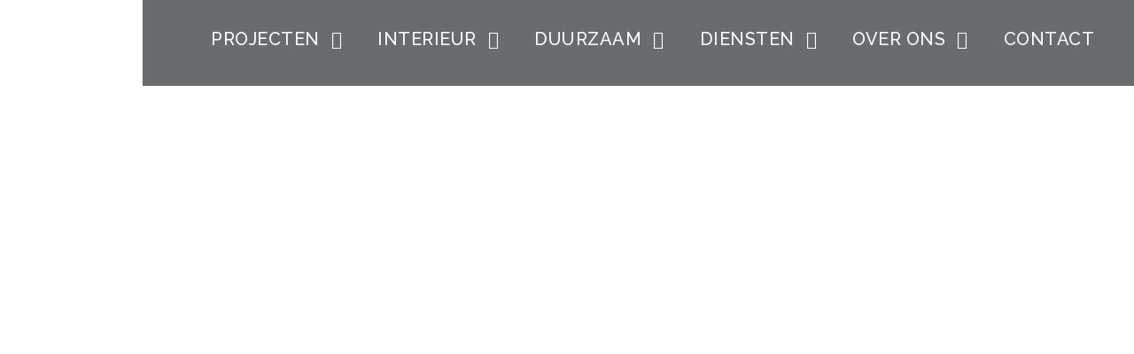

--- FILE ---
content_type: text/html; charset=UTF-8
request_url: https://wolfsarchitecten.nl/portfolio/villa-buitengoed-nieuwe-warande/
body_size: 69686
content:
<!DOCTYPE html>
<html lang="nl-NL" class="no-js">
<head><link rel="preconnect" href="https://fonts.gstatic.com/" crossorigin><script data-pagespeed-no-defer data-two-no-delay type="text/javascript" >var two_worker_data_critical_data = {"critical_data":{"critical_css":false,"critical_fonts":false}}</script><script data-pagespeed-no-defer data-two-no-delay type="text/javascript" >var two_worker_data_font = {"font":[]}</script><script data-pagespeed-no-defer data-two-no-delay type="text/javascript" >var two_worker_data_excluded_js = {"js":[]}</script><script data-pagespeed-no-defer data-two-no-delay type="text/javascript" >var two_worker_data_js = {"js":[{"inline":false,"url":"https:\/\/wolfsarchitecten.nl\/wp-content\/plugins\/google-reviews-business\/static\/js\/wpac-time.js?ver=6.9","id":"wpac_time_js-js","uid":"two_697cffc7dc2fa","exclude_blob":false,"excluded_from_delay":false},{"inline":false,"url":"https:\/\/wolfsarchitecten.nl\/wp-includes\/js\/jquery\/jquery.min.js?ver=3.7.1","id":"jquery-core-js","uid":"two_697cffc7dc349","exclude_blob":false,"excluded_from_delay":false},{"inline":false,"url":"https:\/\/wolfsarchitecten.nl\/wp-includes\/js\/jquery\/jquery-migrate.min.js?ver=3.4.1","id":"jquery-migrate-js","uid":"two_697cffc7dc356","exclude_blob":false,"excluded_from_delay":false},{"inline":true,"code":"[base64]","id":"ays-pb-js-extra","uid":"two_697cffc7dc362","exclude_blob":false,"excluded_from_delay":false},{"inline":false,"url":"https:\/\/wolfsarchitecten.nl\/wp-content\/plugins\/ays-popup-box\/public\/js\/ays-pb-public.js?ver=6.1.0","id":"ays-pb-js","uid":"two_697cffc7dc388","exclude_blob":false,"excluded_from_delay":false},{"inline":false,"url":"https:\/\/wolfsarchitecten.nl\/wp-content\/plugins\/gravityforms\/js\/jquery.json.min.js?ver=2.4.16","id":"gform_json-js","uid":"two_697cffc7dc393","exclude_blob":false,"excluded_from_delay":false},{"inline":true,"code":"[base64]","id":"gform_gravityforms-js-extra","uid":"two_697cffc7dc39e","exclude_blob":false,"excluded_from_delay":false},{"inline":false,"url":"https:\/\/wolfsarchitecten.nl\/wp-content\/plugins\/gravityforms\/js\/gravityforms.min.js?ver=2.4.16","id":"gform_gravityforms-js","uid":"two_697cffc7dc3ae","exclude_blob":false,"excluded_from_delay":false},{"inline":false,"url":"https:\/\/wolfsarchitecten.nl\/wp-content\/plugins\/gravityforms\/js\/placeholders.jquery.min.js?ver=2.4.16","id":"gform_placeholder-js","uid":"two_697cffc7dc3ba","exclude_blob":false,"excluded_from_delay":false},{"inline":true,"code":"[base64]","id":"","uid":"two_697cffc7dc3c5","exclude_blob":false,"excluded_from_delay":false},{"inline":true,"code":"[base64]","id":"","uid":"two_697cffc7dc3d2","exclude_blob":false,"excluded_from_delay":false},{"inline":true,"code":"[base64]","id":"","uid":"two_697cffc7dc3e1","exclude_blob":false,"excluded_from_delay":false},{"inline":true,"code":"[base64]","id":"","uid":"two_697cffc7dc3ed","exclude_blob":false,"excluded_from_delay":false},{"inline":true,"code":"[base64]","id":"","uid":"two_697cffc7dc3fc","exclude_blob":false,"excluded_from_delay":false},{"inline":true,"code":"[base64]","id":"","uid":"two_697cffc7dc43d","exclude_blob":false,"excluded_from_delay":false},{"inline":true,"code":"[base64]","id":"","uid":"two_697cffc7dc44b","exclude_blob":false,"excluded_from_delay":false},{"inline":true,"code":"[base64]","id":"","uid":"two_697cffc7dc587","exclude_blob":false,"excluded_from_delay":false},{"inline":true,"code":"[base64]","id":"","uid":"two_697cffc7dc59b","exclude_blob":false,"excluded_from_delay":false},{"inline":true,"code":"[base64]","id":"","uid":"two_697cffc7dc60b","exclude_blob":false,"excluded_from_delay":false},{"inline":true,"code":"[base64]","id":"","uid":"two_697cffc7dc654","exclude_blob":false,"excluded_from_delay":false},{"inline":true,"code":"[base64]","id":"","uid":"two_697cffc7dc665","exclude_blob":false,"excluded_from_delay":false},{"inline":true,"code":"[base64]","id":"","uid":"two_697cffc7dc7a1","exclude_blob":false,"excluded_from_delay":false},{"inline":true,"code":"[base64]","id":"","uid":"two_697cffc7dc7b3","exclude_blob":false,"excluded_from_delay":false},{"inline":true,"code":"[base64]","id":"","uid":"two_697cffc7dc80c","exclude_blob":false,"excluded_from_delay":false},{"inline":true,"code":"[base64]","id":"","uid":"two_697cffc7dc819","exclude_blob":false,"excluded_from_delay":false},{"inline":true,"code":"JTIwalF1ZXJ5JTI4ZG9jdW1lbnQlMjkucmVhZHklMjhmdW5jdGlvbiUyOCUyOSU3QmpRdWVyeSUyOGRvY3VtZW50JTI5LnRyaWdnZXIlMjglMjdnZm9ybV9wb3N0X3JlbmRlciUyNyUyQyUyMCU1QjElMkMlMjAxJTVEJTI5JTIwJTdEJTIwJTI5JTNCJTIw","id":"","uid":"two_697cffc7dc825","exclude_blob":false,"excluded_from_delay":false},{"inline":true,"code":"[base64]","id":"","uid":"two_697cffc7dc831","exclude_blob":false,"excluded_from_delay":false},{"inline":false,"url":"https:\/\/wolfsarchitecten.nl\/wp-content\/plugins\/goodlayers-core\/plugins\/combine\/script.js?ver=6.9","id":"gdlr-core-plugin-js","uid":"two_697cffc7dc83c","exclude_blob":false,"excluded_from_delay":false},{"inline":true,"code":"[base64]","id":"gdlr-core-page-builder-js-extra","uid":"two_697cffc7dc849","exclude_blob":false,"excluded_from_delay":false},{"inline":false,"url":"https:\/\/wolfsarchitecten.nl\/wp-content\/plugins\/goodlayers-core\/include\/js\/page-builder.js?ver=1.3.9","id":"gdlr-core-page-builder-js","uid":"two_697cffc7dc856","exclude_blob":false,"excluded_from_delay":false},{"inline":false,"url":"https:\/\/cdn.jsdelivr.net\/npm\/@popperjs\/core@2.11.6\/dist\/umd\/popper.min.js","id":"popper-js-js","uid":"two_697cffc7dc862","exclude_blob":false,"excluded_from_delay":false},{"inline":false,"url":"https:\/\/cdn.jsdelivr.net\/npm\/bootstrap@5.3.0-alpha1\/dist\/js\/bootstrap.min.js","id":"bootstrap-js-js","uid":"two_697cffc7dc86f","exclude_blob":false,"excluded_from_delay":false},{"inline":false,"url":"https:\/\/www.google.com\/recaptcha\/api.js?hl=en&amp;render=explicit&amp;ver=6.9","id":"gform_recaptcha-js","uid":"two_697cffc7dc87b","exclude_blob":false,"excluded_from_delay":false},{"inline":false,"url":"https:\/\/wolfsarchitecten.nl\/wp-includes\/js\/jquery\/ui\/core.min.js?ver=1.13.3","id":"jquery-ui-core-js","uid":"two_697cffc7dc887","exclude_blob":false,"excluded_from_delay":false},{"inline":false,"url":"https:\/\/wolfsarchitecten.nl\/wp-includes\/js\/dist\/hooks.min.js?ver=dd5603f07f9220ed27f1","id":"wp-hooks-js","uid":"two_697cffc7dc893","exclude_blob":false,"excluded_from_delay":false},{"inline":true,"code":"[base64]","id":"popup-maker-site-js-extra","uid":"two_697cffc7dc8a0","exclude_blob":false,"excluded_from_delay":false},{"inline":false,"url":"\/\/wolfsarchitecten.nl\/wp-content\/uploads\/pum\/pum-site-scripts.js?defer&amp;generated=1763466267&amp;ver=1.21.5","id":"popup-maker-site-js","uid":"two_697cffc7dc8be","exclude_blob":false,"excluded_from_delay":false},{"inline":false,"url":"https:\/\/wolfsarchitecten.nl\/wp-includes\/js\/jquery\/ui\/effect.min.js?ver=1.13.3","id":"jquery-effects-core-js","uid":"two_697cffc7dc8cb","exclude_blob":false,"excluded_from_delay":false},{"inline":false,"url":"https:\/\/wolfsarchitecten.nl\/wp-content\/themes\/BAMBOO-3\/js\/jquery.mmenu.js?ver=1.0.0","id":"jquery-mmenu-js","uid":"two_697cffc7dc8d7","exclude_blob":false,"excluded_from_delay":false},{"inline":false,"url":"https:\/\/wolfsarchitecten.nl\/wp-content\/themes\/BAMBOO-3\/js\/jquery.superfish.js?ver=1.0.0","id":"jquery-superfish-js","uid":"two_697cffc7dc8e3","exclude_blob":false,"excluded_from_delay":false},{"inline":false,"url":"https:\/\/wolfsarchitecten.nl\/wp-content\/themes\/BAMBOO-3\/js\/script-core.js?ver=1.0.0","id":"infinite-script-core-js","uid":"two_697cffc7dc8ee","exclude_blob":false,"excluded_from_delay":false},{"inline":false,"url":"https:\/\/wolfsarchitecten.nl\/wp-includes\/js\/hoverIntent.min.js?ver=1.10.2","id":"hoverIntent-js","uid":"two_697cffc7dc8fa","exclude_blob":false,"excluded_from_delay":false},{"inline":false,"url":"https:\/\/wolfsarchitecten.nl\/wp-content\/plugins\/megamenu\/js\/maxmegamenu.js?ver=3.6.2","id":"megamenu-js","uid":"two_697cffc7dc907","exclude_blob":false,"excluded_from_delay":false},{"inline":false,"url":"https:\/\/wolfsarchitecten.nl\/wp-content\/plugins\/google-reviews-business\/static\/js\/rplg.js?ver=6.9","id":"rplg_js-js","uid":"two_697cffc7dc914","exclude_blob":false,"excluded_from_delay":false},{"inline":false,"url":"https:\/\/wolfsarchitecten.nl\/wp-includes\/js\/underscore.min.js?ver=1.13.7","id":"underscore-js","uid":"two_697cffc7dc920","exclude_blob":false,"excluded_from_delay":false},{"inline":false,"url":"https:\/\/wolfsarchitecten.nl\/wp-includes\/js\/backbone.min.js?ver=1.6.0","id":"backbone-js","uid":"two_697cffc7dc92c","exclude_blob":false,"excluded_from_delay":false},{"inline":false,"url":"https:\/\/wolfsarchitecten.nl\/wp-content\/plugins\/ninja-forms\/assets\/js\/min\/front-end-deps.js?ver=3.13.2","id":"nf-front-end-deps-js","uid":"two_697cffc7dc93a","exclude_blob":false,"excluded_from_delay":false},{"inline":true,"code":"[base64]","id":"nf-front-end-js-extra","uid":"two_697cffc7dc945","exclude_blob":false,"excluded_from_delay":false},{"inline":false,"url":"https:\/\/wolfsarchitecten.nl\/wp-content\/plugins\/ninja-forms\/assets\/js\/min\/front-end.js?ver=3.13.2","id":"nf-front-end-js","uid":"two_697cffc7dc9c0","exclude_blob":false,"excluded_from_delay":false},{"inline":false,"url":"https:\/\/www.google.com\/recaptcha\/api.js?hl=nl&amp;onload=nfRenderRecaptcha&amp;render=explicit&amp;ver=3.13.2","id":"nf-google-recaptcha-js","uid":"two_697cffc7dc9cd","exclude_blob":false,"excluded_from_delay":false},{"inline":false,"url":"https:\/\/wolfsarchitecten.nl\/wp-content\/plugins\/mailchimp-for-wp\/assets\/js\/forms.js?ver=4.10.9","id":"mc4wp-forms-api-js","uid":"two_697cffc7dc9db","exclude_blob":false,"excluded_from_delay":false},{"inline":true,"code":"[base64]","id":"","uid":"two_697cffc7dc9ec","exclude_blob":false,"excluded_from_delay":false},{"inline":true,"code":"[base64]","id":"","uid":"two_697cffc7dca10","exclude_blob":false,"excluded_from_delay":false},{"code":"[base64]","inline":true,"uid":"two_dispatchEvent_script"}]}</script><script data-pagespeed-no-defer data-two-no-delay type="text/javascript" >var two_worker_data_css = {"css":[{"url":"https:\/\/wolfsarchitecten.nl\/wp-content\/cache\/tw_optimize\/css\/two_2931_aggregated_5031697833a1b266bf9fe4d7a52cf38e_delay.min.css?date=1769799623","media":"all","uid":""}]}</script><noscript><link rel="stylesheet" crossorigin="anonymous" class="two_uncritical_css_noscript" media="all" href="https://wolfsarchitecten.nl/wp-content/cache/tw_optimize/css/two_2931_aggregated_5031697833a1b266bf9fe4d7a52cf38e_delay.min.css?date=1769799623"></noscript><link type="text/css" media="all" href="https://wolfsarchitecten.nl/wp-content/cache/tw_optimize/css/two_2931_aggregated.min.css?date=1769799623" rel="stylesheet"  />
	<meta charset="UTF-8">
	<meta name="viewport" content="width=device-width, initial-scale=1">
	<link rel="profile" href="http://gmpg.org/xfn/11">
	<link rel="pingback" href="https://wolfsarchitecten.nl/xmlrpc.php">
	<script data-pagespeed-no-defer data-two-no-delay type="text/javascript">window.addEventListener("load",function(){window.two_page_loaded=true;});function logLoaded(){console.log("window is loaded");}
(function listen(){if(window.two_page_loaded){logLoaded();}else{console.log("window is notLoaded");window.setTimeout(listen,50);}})();function applyElementorControllers(){if(!window.elementorFrontend)return;window.elementorFrontend.init()}
function applyViewCss(cssUrl){if(!cssUrl)return;const cssNode=document.createElement('link');cssNode.setAttribute("href",cssUrl);cssNode.setAttribute("rel","stylesheet");cssNode.setAttribute("type","text/css");document.head.appendChild(cssNode);}
var two_scripts_load=true;var two_load_delayed_javascript=function(event){if(two_scripts_load){two_scripts_load=false;two_connect_script(0);if(typeof two_delay_custom_js_new=="object"){document.dispatchEvent(two_delay_custom_js_new)}
window.two_delayed_loading_events.forEach(function(event){console.log("removed event listener");document.removeEventListener(event,two_load_delayed_javascript,false)});}};function two_loading_events(event){setTimeout(function(event){return function(){var t=function(eventType,elementClientX,elementClientY){var _event=new Event(eventType,{bubbles:true,cancelable:true});if(eventType==="click"){_event.clientX=elementClientX;_event.clientY=elementClientY}else{_event.touches=[{clientX:elementClientX,clientY:elementClientY}]}
return _event};var element;if(event&&event.type==="touchend"){var touch=event.changedTouches[0];element=document.elementFromPoint(touch.clientX,touch.clientY);element.dispatchEvent(t('touchstart',touch.clientX,touch.clientY));element.dispatchEvent(t('touchend',touch.clientX,touch.clientY));element.dispatchEvent(t('click',touch.clientX,touch.clientY));}else if(event&&event.type==="click"){element=document.elementFromPoint(event.clientX,event.clientY);element.dispatchEvent(t(event.type,event.clientX,event.clientY));}}}(event),150);}</script><script data-pagespeed-no-defer data-two-no-delay type="text/javascript">window.two_delayed_loading_attribute="data-twodelayedjs";window.two_delayed_js_load_libs_first="";window.two_delayed_loading_events=["mousemove","click","keydown","wheel","touchmove","touchend"];window.two_event_listeners=[];</script><script data-pagespeed-no-defer data-two-no-delay type="text/javascript">document.onreadystatechange=function(){if(document.readyState==="interactive"){if(window.two_delayed_loading_attribute!==undefined){window.two_delayed_loading_events.forEach(function(ev){window.two_event_listeners[ev]=document.addEventListener(ev,two_load_delayed_javascript,{passive:false})});}
if(window.two_delayed_loading_attribute_css!==undefined){window.two_delayed_loading_events_css.forEach(function(ev){window.two_event_listeners_css[ev]=document.addEventListener(ev,two_load_delayed_css,{passive:false})});}
if(window.two_load_delayed_iframe!==undefined){window.two_delayed_loading_iframe_events.forEach(function(ev){window.two_iframe_event_listeners[ev]=document.addEventListener(ev,two_load_delayed_iframe,{passive:false})});}}}</script><meta name='robots' content='index, follow, max-image-preview:large, max-snippet:-1, max-video-preview:-1' />

	<!-- This site is optimized with the Yoast SEO plugin v26.7 - https://yoast.com/wordpress/plugins/seo/ -->
	<title>Villa Buitengoed Nieuwe Warande Tilburg - Wolfs Architecten</title>
	<link rel="canonical" href="https://wolfsarchitecten.nl/portfolio/villa-buitengoed-nieuwe-warande/" />
	<meta property="og:locale" content="nl_NL" />
	<meta property="og:type" content="article" />
	<meta property="og:title" content="Villa Buitengoed Nieuwe Warande Tilburg - Wolfs Architecten" />
	<meta property="og:url" content="https://wolfsarchitecten.nl/portfolio/villa-buitengoed-nieuwe-warande/" />
	<meta property="og:site_name" content="Wolfs Architecten" />
	<meta property="article:modified_time" content="2021-05-21T10:48:11+00:00" />
	<meta property="og:image" content="https://wolfsarchitecten.nl/wp-content/uploads/2021/03/Thumb-Woning_Impressie.jpg" />
	<meta property="og:image:width" content="920" />
	<meta property="og:image:height" content="580" />
	<meta property="og:image:type" content="image/jpeg" />
	<meta name="twitter:card" content="summary_large_image" />
	<script type="application/ld+json" class="yoast-schema-graph">{"@context":"https://schema.org","@graph":[{"@type":"WebPage","@id":"https://wolfsarchitecten.nl/portfolio/villa-buitengoed-nieuwe-warande/","url":"https://wolfsarchitecten.nl/portfolio/villa-buitengoed-nieuwe-warande/","name":"Villa Buitengoed Nieuwe Warande Tilburg - Wolfs Architecten","isPartOf":{"@id":"https://wolfsarchitecten.nl/#website"},"primaryImageOfPage":{"@id":"https://wolfsarchitecten.nl/portfolio/villa-buitengoed-nieuwe-warande/#primaryimage"},"image":{"@id":"https://wolfsarchitecten.nl/portfolio/villa-buitengoed-nieuwe-warande/#primaryimage"},"thumbnailUrl":"https://wolfsarchitecten.nl/wp-content/uploads/2021/03/Thumb-Woning_Impressie.jpg","datePublished":"2021-03-03T11:50:29+00:00","dateModified":"2021-05-21T10:48:11+00:00","breadcrumb":{"@id":"https://wolfsarchitecten.nl/portfolio/villa-buitengoed-nieuwe-warande/#breadcrumb"},"inLanguage":"nl-NL","potentialAction":[{"@type":"ReadAction","target":["https://wolfsarchitecten.nl/portfolio/villa-buitengoed-nieuwe-warande/"]}]},{"@type":"ImageObject","inLanguage":"nl-NL","@id":"https://wolfsarchitecten.nl/portfolio/villa-buitengoed-nieuwe-warande/#primaryimage","url":"https://wolfsarchitecten.nl/wp-content/uploads/2021/03/Thumb-Woning_Impressie.jpg","contentUrl":"https://wolfsarchitecten.nl/wp-content/uploads/2021/03/Thumb-Woning_Impressie.jpg","width":920,"height":580},{"@type":"BreadcrumbList","@id":"https://wolfsarchitecten.nl/portfolio/villa-buitengoed-nieuwe-warande/#breadcrumb","itemListElement":[{"@type":"ListItem","position":1,"name":"Home","item":"https://wolfsarchitecten.nl/"},{"@type":"ListItem","position":2,"name":"Villa Buitengoed Nieuwe Warande Tilburg"}]},{"@type":"WebSite","@id":"https://wolfsarchitecten.nl/#website","url":"https://wolfsarchitecten.nl/","name":"Wolfs Architecten","description":"Architecten in regio Tilburg, Eindhoven, Den Bosch","potentialAction":[{"@type":"SearchAction","target":{"@type":"EntryPoint","urlTemplate":"https://wolfsarchitecten.nl/?s={search_term_string}"},"query-input":{"@type":"PropertyValueSpecification","valueRequired":true,"valueName":"search_term_string"}}],"inLanguage":"nl-NL"}]}</script>
	<!-- / Yoast SEO plugin. -->


<link rel='dns-prefetch' href='//cdn.jsdelivr.net' />
<link rel='dns-prefetch' href='//www.google.com' />
<link rel='dns-prefetch' href='//fonts.googleapis.com' />
<link rel="alternate" title="oEmbed (JSON)" type="application/json+oembed" href="https://wolfsarchitecten.nl/wp-json/oembed/1.0/embed?url=https%3A%2F%2Fwolfsarchitecten.nl%2Fportfolio%2Fvilla-buitengoed-nieuwe-warande%2F" />
<link rel="alternate" title="oEmbed (XML)" type="text/xml+oembed" href="https://wolfsarchitecten.nl/wp-json/oembed/1.0/embed?url=https%3A%2F%2Fwolfsarchitecten.nl%2Fportfolio%2Fvilla-buitengoed-nieuwe-warande%2F&#038;format=xml" />








<link rel='stylesheet' id='gdlr-core-google-font-css' href='https://fonts.googleapis.com/css?family=Raleway%3A100%2C100italic%2C200%2C200italic%2C300%2C300italic%2Cregular%2Citalic%2C500%2C500italic%2C600%2C600italic%2C700%2C700italic%2C800%2C800italic%2C900%2C900italic%7COpen+Sans%3A300%2C300italic%2Cregular%2Citalic%2C600%2C600italic%2C700%2C700italic%2C800%2C800italic&display=swap#038;subset=latin%2Clatin-ext%2Ccyrillic-ext%2Cvietnamese%2Ccyrillic%2Cgreek-ext%2Cgreek&#038;ver=6.9' type='text/css' media='all' />


<link rel='stylesheet' id='bootstrap-css-css' href='https://cdn.jsdelivr.net/npm/bootstrap@5.3.0-alpha1/dist/css/bootstrap.min.css?ver=6.9' type='text/css' media='all' />










<script data-two_delay_id="two_697cffc7dc2fa" type="text/javascript" data-two_delay_src="https://wolfsarchitecten.nl/wp-content/plugins/google-reviews-business/static/js/wpac-time.js?ver=6.9" id="wpac_time_js-js"></script>
<script data-two_delay_id="two_697cffc7dc349" type="text/javascript" data-two_delay_src="https://wolfsarchitecten.nl/wp-includes/js/jquery/jquery.min.js?ver=3.7.1" id="jquery-core-js"></script>
<script data-two_delay_id="two_697cffc7dc356" type="text/javascript" data-two_delay_src="https://wolfsarchitecten.nl/wp-includes/js/jquery/jquery-migrate.min.js?ver=3.4.1" id="jquery-migrate-js"></script>
<script data-two_delay_src='inline' data-two_delay_id="two_697cffc7dc362" type="text/javascript" id="ays-pb-js-extra"></script>
<script data-two_delay_id="two_697cffc7dc388" type="text/javascript" data-two_delay_src="https://wolfsarchitecten.nl/wp-content/plugins/ays-popup-box/public/js/ays-pb-public.js?ver=6.1.0" id="ays-pb-js"></script>
<script data-two_delay_id="two_697cffc7dc393" type="text/javascript" data-two_delay_src="https://wolfsarchitecten.nl/wp-content/plugins/gravityforms/js/jquery.json.min.js?ver=2.4.16" id="gform_json-js"></script>
<script data-two_delay_src='inline' data-two_delay_id="two_697cffc7dc39e" type="text/javascript" id="gform_gravityforms-js-extra"></script>
<script data-two_delay_id="two_697cffc7dc3ae" type="text/javascript" data-two_delay_src="https://wolfsarchitecten.nl/wp-content/plugins/gravityforms/js/gravityforms.min.js?ver=2.4.16" id="gform_gravityforms-js"></script>
<script data-two_delay_id="two_697cffc7dc3ba" type="text/javascript" data-two_delay_src="https://wolfsarchitecten.nl/wp-content/plugins/gravityforms/js/placeholders.jquery.min.js?ver=2.4.16" id="gform_placeholder-js"></script>
<link rel="https://api.w.org/" href="https://wolfsarchitecten.nl/wp-json/" /><link rel="EditURI" type="application/rsd+xml" title="RSD" href="https://wolfsarchitecten.nl/xmlrpc.php?rsd" />
<meta name="generator" content="WordPress 6.9" />
<link rel='shortlink' href='https://wolfsarchitecten.nl/?p=2931' />

		<!-- GA Google Analytics @ https://m0n.co/ga -->
		<script data-two_delay_src='inline' data-two_delay_id="two_697cffc7dc3c5"></script>

	<link rel="icon" href="https://wolfsarchitecten.nl/wp-content/uploads/2017/09/cropped-favicon-32x32.png" sizes="32x32" />
<link rel="icon" href="https://wolfsarchitecten.nl/wp-content/uploads/2017/09/cropped-favicon-192x192.png" sizes="192x192" />
<link rel="apple-touch-icon" href="https://wolfsarchitecten.nl/wp-content/uploads/2017/09/cropped-favicon-180x180.png" />
<meta name="msapplication-TileImage" content="https://wolfsarchitecten.nl/wp-content/uploads/2017/09/cropped-favicon-270x270.png" />
		
		
	


</head>

<body class="wp-singular portfolio-template-default single single-portfolio postid-2931 wp-theme-BAMBOO-3 wp-child-theme-BAMBOO-3-child gdlr-core-body infinite-body infinite-body-front infinite-full  infinite-with-sticky-navigation  infinite-sticky-navigation-no-logo  infinite-blockquote-style-1 gdlr-core-link-to-lightbox" data-home-url="https://wolfsarchitecten.nl/" >
        <script data-pagespeed-no-defer data-two-no-delay type="text/javascript">

        </script>
         <script data-pagespeed-no-defer data-two-no-delay id="two_worker" type="javascript/worker">
                let two_font_actions = "not_load";
            let two_css_length=0;let two_connected_css_length=0;let two_uncritical_fonts=null;let two_uncritical_fonts_status=false;if(two_font_actions=="not_load"||two_font_actions=="exclude_uncritical_fonts"){two_uncritical_fonts_status=true;}
self.addEventListener("message",function(e){two_css_length=e.data.css.length;if(!e.data.critical_data.critical_css||!e.data.critical_data.critical_fonts){two_uncritical_fonts_status=false;}
if(e.data.font.length>0){two_fetch_inbg(e.data.font,"font");}
if(e.data.js.length>0){two_fetch_inbg(e.data.js,"js");}
if(e.data.excluded_js.length>0){two_fetch_inbg(e.data.excluded_js,"js",true);}
if(e.data.css.length>0){two_fetch_inbg(e.data.css,"css");}},false);function two_fetch_inbg(data,type,excluded_js=false){for(let i in data){if(typeof data[i].url!="undefined"){var modifiedScript=null;if(type==="js"&&typeof data[i].exclude_blob!="undefined"&&data[i].exclude_blob){modifiedScript={id:i,status:'ok',type:type,url:data[i].url,uid:data[i].uid};two_send_worker_data(modifiedScript);continue;}
fetch(data[i].url,{mode:'no-cors',redirect:'follow'}).then((r)=>{if(!r.ok||r.status!==200){throw Error(r.statusText);}
if(two_uncritical_fonts_status&&type=="css"){return(r.text());}else{return(r.blob());}}).then((content_)=>{let sheetURL="";if(two_uncritical_fonts_status&&type=="css"){sheetURL=two_create_blob(content_);}else{sheetURL=URL.createObjectURL(content_);}
modifiedScript=null;if(type=="css"){modifiedScript={id:i,type:type,status:'ok',media:data[i].media,url:sheetURL,uid:data[i].uid,original_url:data[i].url,two_uncritical_fonts:two_uncritical_fonts,};}else if(type=="js"){modifiedScript={id:i,status:'ok',type:type,url:sheetURL,uid:data[i].uid};}else if(type=="font"){modifiedScript={status:'ok',type:type,main_url:data[i].url,url:sheetURL,font_face:data[i].font_face};}
if(excluded_js){modifiedScript.excluded_from_delay=true;}
two_send_worker_data(modifiedScript);}).catch(function(error){console.log("error in fetching: "+error.toString()+", bypassing "+data[i].url);fetch(data[i].url,{redirect:'follow'}).then((r)=>{if(!r.ok||r.status!==200){throw Error(r.statusText);}
if(two_uncritical_fonts_status&&type=="css"){return(r.text());}else{return(r.blob());}}).then((content_)=>{let sheetURL="";if(two_uncritical_fonts_status&&type=="css"){sheetURL=two_create_blob(content_);}else{sheetURL=URL.createObjectURL(content_);}
var modifiedScript=null;if(type=="css"){modifiedScript={id:i,type:type,status:'ok',media:data[i].media,url:sheetURL,uid:data[i].uid,original_url:data[i].url,two_uncritical_fonts:two_uncritical_fonts,};}else if(type=="js"){modifiedScript={id:i,status:'ok',type:type,url:sheetURL,uid:data[i].uid};}else if(type=="font"){modifiedScript={status:'ok',type:type,main_url:data[i].url,url:sheetURL,font_face:data[i].font_face};}
if(excluded_js){modifiedScript.excluded_from_delay=true;}
two_send_worker_data(modifiedScript);}).catch(function(error){console.log("error in fetching no-cors: "+error.toString()+", bypassing "+data[i].url);try{console.log("error in fetching: "+error.toString()+", sending XMLHttpRequest"+data[i].url);let r=new XMLHttpRequest;if(two_uncritical_fonts_status&&type=="css"){r.responseType="text";}else{r.responseType="blob";}
r.onload=function(content_){let sheetURL="";if(two_uncritical_fonts_status&&type=="css"){sheetURL=two_create_blob(content_.target.response);}else{sheetURL=URL.createObjectURL(content_.target.response);}
if(r.status!==200){two_XMLHttpRequest_error(excluded_js,data[i],type,i);return;}
console.log("error in fetching: "+error.toString()+", XMLHttpRequest success "+data[i].url);let modifiedScript=null;if(type=="css"){modifiedScript={id:i,type:type,status:'ok',media:data[i].media,url:sheetURL,uid:data[i].uid,two_uncritical_fonts:two_uncritical_fonts,};}else if(type=="js"){modifiedScript={id:i,type:type,status:'ok',url:sheetURL,uid:data[i].uid};}else if(type=="font"){modifiedScript={type:type,status:'ok',main_url:data[i].url,url:sheetURL,font_face:data[i].font_face};}
if(excluded_js){modifiedScript.excluded_from_delay=true;}
two_send_worker_data(modifiedScript);};r.onerror=function(){two_XMLHttpRequest_error(excluded_js,data[i],type,i)};r.open("GET",data[i].url,true);r.send();}catch(e){console.log("error in fetching: "+e.toString()+", running fallback for "+data[i].url);var modifiedScript=null;if(type=="css"||type=="js"){modifiedScript={id:i,type:type,status:'error',url:data[i].url,uid:data[i].uid};}else if(type=="font"){modifiedScript={type:type,status:'error',url:data[i].url,font_face:data[i].font_face};}
if(excluded_js){modifiedScript.excluded_from_delay=true;}
two_send_worker_data(modifiedScript);}});});}}}
function two_XMLHttpRequest_error(excluded_js,data_i,type,i){console.log("error in fetching: XMLHttpRequest failed "+data_i.url);var modifiedScript=null;if(type=="css"||type=="js"){modifiedScript={id:i,type:type,status:'error',url:data_i.url,uid:data_i.uid};}else if(type=="font"){modifiedScript={type:type,status:'error',url:data_i.url,font_face:data_i.font_face};}
if(excluded_js){modifiedScript.excluded_from_delay=true;}
two_send_worker_data(modifiedScript);}
function two_create_blob(str){two_uncritical_fonts="";const regex=/@font-face\s*\{(?:[^{}])*\}/sig;str=str.replace(regex,function(e){if(e.includes("data:application")){return e;}
two_uncritical_fonts+=e;return"";});let blob_data=new Blob([str],{type:"text/css"});let sheetURL=URL.createObjectURL(blob_data);return sheetURL;}
function two_send_worker_data(data){if(data.type=="css"){two_connected_css_length++;data.length=two_css_length;data.connected_length=two_connected_css_length;}
self.postMessage(data)}
        </script>
        <script data-pagespeed-no-defer data-two-no-delay type="text/javascript">
                        let two_font_actions = "not_load";
                     two_worker_styles_list=[];two_worker_styles_count=0;var two_script_list=typeof two_worker_data_js==="undefined"?[]:two_worker_data_js.js;var two_excluded_js_list=typeof two_worker_data_excluded_js==="undefined"?[]:two_worker_data_excluded_js.js;var excluded_count=two_excluded_js_list.filter((el)=>{return!!el['url']}).length;var two_css_list=typeof two_worker_data_css==="undefined"?[]:two_worker_data_css.css;var two_fonts_list=typeof two_worker_data_font==="undefined"?[]:two_worker_data_font.font;var two_critical_data=typeof two_worker_data_critical_data==="undefined"?[]:two_worker_data_critical_data.critical_data;var wcode=new Blob([document.querySelector("#two_worker").textContent],{type:"text/javascript"});var two_worker=new Worker(window.URL.createObjectURL(wcode));var two_worker_data={"js":two_script_list,"excluded_js":two_excluded_js_list,"css":two_css_list,"font":two_fonts_list,critical_data:two_critical_data}
two_worker.postMessage(two_worker_data);two_worker.addEventListener("message",function(e){var data=e.data;if(data.type==="css"&&data.status==="ok"){if(data.two_uncritical_fonts&&two_font_actions=="exclude_uncritical_fonts"){let two_uncritical_fonts=data.two_uncritical_fonts;const two_font_tag=document.createElement("style");two_font_tag.innerHTML=two_uncritical_fonts;two_font_tag.className="two_uncritical_fonts";document.body.appendChild(two_font_tag);}
if(window.two_page_loaded){two_connect_style(data);}else{two_worker_styles_list.push(data);}}else if(data.type==="js"){if(data.status==="ok"){if(data.excluded_from_delay){two_excluded_js_list[data.id].old_url=two_excluded_js_list[data.id].url;two_excluded_js_list[data.id].url=data.url;two_excluded_js_list[data.id].success=true;excluded_count--;if(excluded_count===0){two_connect_script(0,two_excluded_js_list)}}else{two_script_list[data.id].old_url=two_script_list[data.id].url;two_script_list[data.id].url=data.url;two_script_list[data.id].success=true;}}}else if(data.type==="css"&&data.status==="error"){console.log("error in fetching, connecting style now")
two_connect_failed_style(data);}else if(data.type==="font"){two_connect_font(data);}});function UpdateQueryString(key,value,url){if(!url)url=window.location.href;var re=new RegExp("([?&])"+key+"=.*?(&|#|$)(.*)","gi"),hash;if(re.test(url)){if(typeof value!=="undefined"&&value!==null){return url.replace(re,"$1"+key+"="+value+"$2$3");}
else{hash=url.split("#");url=hash[0].replace(re,"$1$3").replace(/(&|\?)$/,"");if(typeof hash[1]!=="undefined"&&hash[1]!==null){url+="#"+hash[1];}
return url;}}
else{if(typeof value!=="undefined"&&value!==null){var separator=url.indexOf("?")!==-1?"&":"?";hash=url.split("#");url=hash[0]+separator+key+"="+value;if(typeof hash[1]!=="undefined"&&hash[1]!==null){url+="#"+hash[1];}
return url;}
else{return url;}}}
function two_connect_failed_style(data){var link=document.createElement("link");link.className="fallback_two_worker";link.rel="stylesheet";link.type="text/css";link.href=data.url;link.media="none";link.onload=function(){if(this.media==="none"){if(data.media){this.media=data.media;}else{this.media="all";}console.log(data.media);}if(data.connected_length==data.length&&typeof two_replace_backgrounds!="undefined"){two_replace_backgrounds();};two_styles_loaded()};document.getElementsByTagName("head")[0].appendChild(link);if(data.connected_length==data.length&&typeof two_replace_backgrounds!="undefined"){two_replace_backgrounds();}}
function two_connect_style(data,fixed_google_font=false){if(fixed_google_font===false&&typeof two_merge_google_fonts!=="undefined"&&data['original_url']&&data['original_url'].startsWith('https://fonts.googleapis.com/css')&&data['response']){data['response'].text().then(function(content){content=two_merge_google_fonts(content)
let blob=new Blob([content],{type:data['response'].type});data['url']=URL.createObjectURL(blob);two_connect_style(data,true);});return;}
var link=document.createElement("link");link.className="loaded_two_worker";link.rel="stylesheet";link.type="text/css";link.href=data.url;link.media=data.media;link.onload=function(){if(data.connected_length==data.length&&typeof two_replace_backgrounds!="undefined"){two_replace_backgrounds();};two_styles_loaded()};link.onerror=function(){two_styles_loaded()};document.getElementsByTagName("head")[0].appendChild(link);}
var two_event;function two_connect_script(i,scripts_list=null){if(i===0&&event){two_event=event;event.preventDefault();}
if(scripts_list===null){scripts_list=two_script_list;}
if(typeof scripts_list[i]!=="undefined"){let data_uid="[data-two_delay_id=\""+scripts_list[i].uid+"\"]";let current_script=document.querySelector(data_uid);let script=document.createElement("script");script.type="text/javascript";script.async=false;if(scripts_list[i].inline){var js_code=decodeURIComponent(atob(scripts_list[i].code));var blob=new Blob([js_code],{type:"text/javascript"});scripts_list[i].url=URL.createObjectURL(blob);}
if(current_script!=null&&typeof scripts_list[i].url!="undefined"){script.dataset.src=scripts_list[i].url;current_script.parentNode.insertBefore(script,current_script);current_script.getAttributeNames().map(function(name){let value=current_script.getAttribute(name);try{script.setAttribute(name,value);}catch(error){console.log(error);}});current_script.remove();script.classList.add("loaded_two_worker_js");if(typeof scripts_list[i].exclude_blob!="undefined"&&scripts_list[i].exclude_blob){script.dataset.blob_exclude="1";}}
i++;two_connect_script(i,scripts_list);}else{let elementor_frontend_js=null;document.querySelectorAll(".loaded_two_worker_js").forEach((elem)=>{let id=elem.getAttribute("id");if(id!='elementor-frontend-js'){two_load_delayed_js(elem);}else{elementor_frontend_js=elem;}});if(elementor_frontend_js!==null){two_load_delayed_js(elementor_frontend_js);}}}
function two_load_delayed_js(elem){let data_src=elem.dataset.src;if(elem.dataset.blob_exclude==="1"){delete elem.dataset.blob_exclude;delete elem.dataset.src;delete elem.dataset.two_delay_id;delete elem.dataset.two_delay_src;}
if(data_src){elem.setAttribute("src",data_src);}}
function two_connect_font(data){let font_face=data.font_face;if(font_face.indexOf("font-display")>=0){const regex=/font-display:[ ]*[a-z]*[A-Z]*;/g;while((m=regex.exec(font_face))!==null){if(m.index===regex.lastIndex){regex.lastIndex++;}
m.forEach((match,groupIndex)=>{console.log(match);font_face.replace(match,"font-display: swap;");});}}else{font_face=font_face.replace("}",";font-display: swap;}");}
if(typeof data.main_url!="undefined"){font_face=font_face.replace(data.main_url,data.url);}
var newStyle=document.createElement("style");newStyle.className="two_critical_font";newStyle.appendChild(document.createTextNode(font_face));document.head.appendChild(newStyle);}
let connect_stile_timeout=setInterval(function(){console.log(window.two_page_loaded);if(window.two_page_loaded){clearInterval(connect_stile_timeout);two_worker_styles_list.forEach(function(item,index){two_connect_style(item);});two_worker_styles_list=[];}},500);function two_styles_loaded(){if(two_css_list.length-++two_worker_styles_count==0){var critical_css=document.getElementById("two_critical_css");if(critical_css){critical_css.remove();}
onStylesLoadEvent=new Event("two_css_loaded");window.dispatchEvent(onStylesLoadEvent);}}
        </script>
<div class="infinite-mobile-header-wrap" ><div class="infinite-mobile-header infinite-header-background infinite-style-slide infinite-sticky-mobile-navigation " id="infinite-mobile-header" ><div class="infinite-mobile-header-container infinite-container clearfix" ><div class="infinite-logo  infinite-item-pdlr"><div class="infinite-logo-inner"><a class="" href="https://wolfsarchitecten.nl/" ><noscript><img decoding="async" src="https://wolfsarchitecten.nl/wp-content/uploads/2017/07/logo-wolfs.svg" alt="" title="logo-wolfs" /></noscript><img class="lazy"  decoding="async" src='data:image/svg+xml,%3Csvg%20xmlns=%22http://www.w3.org/2000/svg%22%20viewBox=%220%200%20%20%22%3E%3C/svg%3E' data-src="https://wolfsarchitecten.nl/wp-content/uploads/2017/07/logo-wolfs.svg" alt="" title="logo-wolfs" /></a></div></div><div class="infinite-mobile-menu-right" ><div class="infinite-overlay-menu infinite-mobile-menu" id="infinite-mobile-menu" ><a class="infinite-overlay-menu-icon infinite-mobile-menu-button infinite-mobile-button-hamburger" href="#" ><span></span></a><div class="infinite-overlay-menu-content infinite-navigation-font" ><div class="infinite-overlay-menu-close" ></div><div class="infinite-overlay-menu-row" ><div class="infinite-overlay-menu-cell" ><ul id="menu-hamburger-menu" class="menu"><li class="menu-item menu-item-type-post_type menu-item-object-page menu-item-has-children menu-item-3980"><a href="https://wolfsarchitecten.nl/projecten/">Projecten</a>
<ul class="sub-menu">
	<li class="menu-item menu-item-type-post_type menu-item-object-page menu-item-74"><a href="https://wolfsarchitecten.nl/projecten/villas-en-woonhuizen/">Villa’s en woonhuizen</a></li>
	<li class="menu-item menu-item-type-post_type menu-item-object-page menu-item-72"><a href="https://wolfsarchitecten.nl/projecten/appartementen/">Appartementen</a></li>
	<li class="menu-item menu-item-type-post_type menu-item-object-page menu-item-73"><a href="https://wolfsarchitecten.nl/projecten/woningen/">Woningbouw</a></li>
	<li class="menu-item menu-item-type-post_type menu-item-object-page menu-item-71"><a href="https://wolfsarchitecten.nl/projecten/utiliteitsbouw/">Utiliteitsbouw</a></li>
	<li class="menu-item menu-item-type-post_type menu-item-object-page menu-item-1495"><a href="https://wolfsarchitecten.nl/projecten/interieur/">Interieurvormgeving</a></li>
	<li class="menu-item menu-item-type-post_type menu-item-object-page menu-item-4025"><a href="https://wolfsarchitecten.nl/projecten/verbouw/">Renovatie en verbouw</a></li>
</ul>
</li>
<li class="menu-item menu-item-type-post_type menu-item-object-page menu-item-has-children menu-item-3974"><a href="https://wolfsarchitecten.nl/architect-duurzaam-bouwen/">Duurzaam</a>
<ul class="sub-menu">
	<li class="menu-item menu-item-type-post_type menu-item-object-page menu-item-3978"><a href="https://wolfsarchitecten.nl/huis-verduurzamen/">Verbouwen en verduurzamen</a></li>
	<li class="menu-item menu-item-type-post_type menu-item-object-page menu-item-3975"><a href="https://wolfsarchitecten.nl/duurzaam-en-energiezuinig-bouwen/">Duurzaam en energiezuinig bouwen</a></li>
</ul>
</li>
<li class="menu-item menu-item-type-post_type menu-item-object-page menu-item-has-children menu-item-1541"><a href="https://wolfsarchitecten.nl/diensten/">Diensten</a>
<ul class="sub-menu">
	<li class="menu-item menu-item-type-post_type menu-item-object-page menu-item-1545"><a href="https://wolfsarchitecten.nl/diensten/architectuur/">Architectuur</a></li>
	<li class="menu-item menu-item-type-post_type menu-item-object-page menu-item-1543"><a href="https://wolfsarchitecten.nl/diensten/technisch-ontwerp/">Technisch ontwerp</a></li>
	<li class="menu-item menu-item-type-post_type menu-item-object-page menu-item-1544"><a href="https://wolfsarchitecten.nl/diensten/bouwbegeleiding/">Bouwbegeleiding</a></li>
	<li class="menu-item menu-item-type-post_type menu-item-object-page menu-item-1542"><a href="https://wolfsarchitecten.nl/diensten/interieuradvies/">Interieuradvies</a></li>
	<li class="menu-item menu-item-type-post_type menu-item-object-page menu-item-2349"><a href="https://wolfsarchitecten.nl/waarom-een-vergunning-nodig/">Wet- en regelgeving</a></li>
</ul>
</li>
<li class="menu-item menu-item-type-post_type menu-item-object-page menu-item-has-children menu-item-3981"><a href="https://wolfsarchitecten.nl/over-wolfs/">Over ons</a>
<ul class="sub-menu">
	<li class="menu-item menu-item-type-post_type menu-item-object-page menu-item-603"><a href="https://wolfsarchitecten.nl/over-wolfs/visie/">Visie</a></li>
	<li class="menu-item menu-item-type-post_type menu-item-object-page menu-item-3983"><a href="https://wolfsarchitecten.nl/stappenplan-bouwproces/">Stappenplan</a></li>
	<li class="menu-item menu-item-type-post_type menu-item-object-page menu-item-87"><a href="https://wolfsarchitecten.nl/over-wolfs/werkwijze/">Werkwijze</a></li>
	<li class="menu-item menu-item-type-post_type menu-item-object-page menu-item-2510"><a href="https://wolfsarchitecten.nl/team/">Team</a></li>
	<li class="menu-item menu-item-type-post_type menu-item-object-page menu-item-75"><a href="https://wolfsarchitecten.nl/contact/">Contact</a></li>
</ul>
</li>
</ul></div></div></div></div></div></div></div></div><div class="infinite-body-outer-wrapper ">
		<div class="infinite-body-wrapper clearfix  infinite-with-transparent-header infinite-with-frame">
	<div class="infinite-header-background-transparent" >	
<header class="infinite-header-wrap infinite-header-style-plain  infinite-style-menu-right infinite-sticky-navigation infinite-style-slide" data-navigation-offset="75px"  >
	<div class="infinite-header-background" ></div>
	<div class="infinite-header-container  infinite-header-full">
			
		<div class="infinite-header-container-inner clearfix">
			<div class="infinite-logo  infinite-item-pdlr"><div class="infinite-logo-inner"><a class="" href="https://wolfsarchitecten.nl/" ><noscript><img decoding="async" src="https://wolfsarchitecten.nl/wp-content/uploads/2017/07/logo-wolfs.svg" alt="" title="logo-wolfs" /></noscript><img class="lazy"  decoding="async" src='data:image/svg+xml,%3Csvg%20xmlns=%22http://www.w3.org/2000/svg%22%20viewBox=%220%200%20%20%22%3E%3C/svg%3E' data-src="https://wolfsarchitecten.nl/wp-content/uploads/2017/07/logo-wolfs.svg" alt="" title="logo-wolfs" /></a></div></div>			<div class="infinite-navigation infinite-item-pdlr clearfix infinite-navigation-submenu-indicator " >
			<div class="infinite-main-menu" id="infinite-main-menu" ><ul id="menu-main-menu" class="sf-menu"><li  class="menu-item menu-item-type-post_type menu-item-object-page menu-item-has-children menu-item-96 infinite-normal-menu"><a href="https://wolfsarchitecten.nl/projecten/" class="sf-with-ul-pre">Projecten</a>
<ul class="sub-menu">
	<li  class="menu-item menu-item-type-post_type menu-item-object-page menu-item-845" data-size="60"><a href="https://wolfsarchitecten.nl/projecten/villas-en-woonhuizen/">Villa’s en woonhuizen</a></li>
	<li  class="menu-item menu-item-type-post_type menu-item-object-page menu-item-843" data-size="60"><a href="https://wolfsarchitecten.nl/projecten/appartementen/">Appartementen</a></li>
	<li  class="menu-item menu-item-type-post_type menu-item-object-page menu-item-846" data-size="60"><a href="https://wolfsarchitecten.nl/projecten/woningen/">Woningbouw</a></li>
	<li  class="menu-item menu-item-type-post_type menu-item-object-page menu-item-844" data-size="60"><a href="https://wolfsarchitecten.nl/projecten/utiliteitsbouw/">Utiliteitsbouw</a></li>
	<li  class="menu-item menu-item-type-post_type menu-item-object-page menu-item-4026" data-size="60"><a href="https://wolfsarchitecten.nl/projecten/verbouw/">Renovatie en verbouw</a></li>
</ul>
</li>
<li  class="menu-item menu-item-type-post_type menu-item-object-page menu-item-has-children menu-item-1493 infinite-normal-menu"><a href="https://wolfsarchitecten.nl/projecten/interieur/" class="sf-with-ul-pre">Interieur</a>
<ul class="sub-menu">
	<li  class="menu-item menu-item-type-post_type menu-item-object-page menu-item-3982" data-size="60"><a href="https://wolfsarchitecten.nl/persoonlijk-interieuradvies/">Interieuradvies</a></li>
</ul>
</li>
<li  class="menu-item menu-item-type-post_type menu-item-object-page menu-item-has-children menu-item-3968 infinite-normal-menu"><a href="https://wolfsarchitecten.nl/architect-duurzaam-bouwen/" class="sf-with-ul-pre">Duurzaam</a>
<ul class="sub-menu">
	<li  class="menu-item menu-item-type-post_type menu-item-object-page menu-item-3973" data-size="60"><a href="https://wolfsarchitecten.nl/huis-verduurzamen/">Verbouwen en verduurzamen</a></li>
	<li  class="menu-item menu-item-type-post_type menu-item-object-page menu-item-3969" data-size="60"><a href="https://wolfsarchitecten.nl/duurzaam-en-energiezuinig-bouwen/">Duurzaam en energiezuinig bouwen</a></li>
</ul>
</li>
<li  class="menu-item menu-item-type-post_type menu-item-object-page menu-item-has-children menu-item-1524 infinite-normal-menu"><a href="https://wolfsarchitecten.nl/diensten/" class="sf-with-ul-pre">Diensten</a>
<ul class="sub-menu">
	<li  class="menu-item menu-item-type-post_type menu-item-object-page menu-item-1127" data-size="60"><a href="https://wolfsarchitecten.nl/diensten/architectuur/">Architectuur</a></li>
	<li  class="menu-item menu-item-type-post_type menu-item-object-page menu-item-1134" data-size="60"><a href="https://wolfsarchitecten.nl/diensten/technisch-ontwerp/">Technisch ontwerp</a></li>
	<li  class="menu-item menu-item-type-post_type menu-item-object-page menu-item-2302" data-size="60"><a href="https://wolfsarchitecten.nl/waarom-een-vergunning-nodig/">Wet- en regelgeving</a></li>
	<li  class="menu-item menu-item-type-post_type menu-item-object-page menu-item-1131" data-size="60"><a href="https://wolfsarchitecten.nl/diensten/bouwbegeleiding/">Bouwbegeleiding</a></li>
	<li  class="menu-item menu-item-type-post_type menu-item-object-page menu-item-1137" data-size="60"><a href="https://wolfsarchitecten.nl/diensten/interieuradvies/">Interieuradvies</a></li>
	<li  class="menu-item menu-item-type-post_type menu-item-object-page menu-item-1484" data-size="60"><a href="https://wolfsarchitecten.nl/over-wolfs/bim/">BIM</a></li>
</ul>
</li>
<li  class="menu-item menu-item-type-post_type menu-item-object-page menu-item-has-children menu-item-97 infinite-normal-menu"><a href="https://wolfsarchitecten.nl/over-wolfs/" class="sf-with-ul-pre">Over ons</a>
<ul class="sub-menu">
	<li  class="menu-item menu-item-type-post_type menu-item-object-page menu-item-850" data-size="60"><a href="https://wolfsarchitecten.nl/over-wolfs/visie/">Visie</a></li>
	<li  class="menu-item menu-item-type-post_type menu-item-object-page menu-item-3565" data-size="60"><a href="https://wolfsarchitecten.nl/stappenplan-bouwproces/">Stappenplan</a></li>
	<li  class="menu-item menu-item-type-post_type menu-item-object-page menu-item-851" data-size="60"><a href="https://wolfsarchitecten.nl/over-wolfs/werkwijze/">Werkwijze</a></li>
	<li  class="menu-item menu-item-type-post_type menu-item-object-page menu-item-2513" data-size="60"><a href="https://wolfsarchitecten.nl/team/">Team</a></li>
	<li  class="menu-item menu-item-type-post_type menu-item-object-page menu-item-4350" data-size="60"><a href="https://wolfsarchitecten.nl/over-wolfs/vacatures/">Vacatures</a></li>
</ul>
</li>
<li  class="menu-item menu-item-type-post_type menu-item-object-page menu-item-98 infinite-normal-menu"><a href="https://wolfsarchitecten.nl/contact/">Contact</a></li>
</ul></div>			</div><!-- infinite-navigation -->

		</div><!-- infinite-header-inner -->
	</div><!-- infinite-header-container -->
</header><!-- header --></div><div class="infinite-page-title-wrap  infinite-style-medium infinite-left-align" ><div class="infinite-header-transparent-substitute" ></div><div class="infinite-page-title-overlay"  ></div><div class="infinite-page-title-container infinite-container" ><div class="infinite-page-title-content infinite-item-pdlr"  ><h1 class="infinite-page-title"  >Villa Buitengoed Nieuwe Warande Tilburg</h1></div></div></div>	<div class="infinite-page-wrapper" id="infinite-page-wrapper" ><div class="gdlr-core-page-builder-body"><div class="gdlr-core-pbf-wrapper " style="overflow: hidden ;" ><div class="gdlr-core-pbf-background-wrap"  ><div class="gdlr-core-pbf-background gdlr-core-parallax gdlr-core-js" style="background-image: url(data:image/svg+xml,%3Csvg%20xmlns=%22http://www.w3.org/2000/svg%22%20viewBox=%220%200%20%20%22%3E%3C/svg%3E#}https://wolfsarchitecten.nl/wp-content/uploads/2021/03/Header-Woning_Impressie.jpg) ;background-size: cover ;background-position: center ;"  data-parallax-speed="0"  ></div></div><div class="gdlr-core-pbf-wrapper-content gdlr-core-js "   ><div class="gdlr-core-pbf-wrapper-container clearfix gdlr-core-pbf-wrapper-full-no-space" ><div class="gdlr-core-pbf-column gdlr-core-column-60 gdlr-core-column-first" data-skin="White Text" ><div class="gdlr-core-pbf-column-content-margin gdlr-core-js  gdlr-core-column-full-height gdlr-core-full-height-center" style="min-height: 768px ;"   data-decrease-height="250" ><div class="gdlr-core-pbf-column-content clearfix gdlr-core-js  gdlr-core-full-height-content"   ></div></div></div></div></div></div><div class="gdlr-core-pbf-section" ><div class="gdlr-core-pbf-section-container gdlr-core-container clearfix" ><div class="gdlr-core-pbf-column gdlr-core-column-60 gdlr-core-column-first" ><div class="gdlr-core-pbf-column-content-margin gdlr-core-js " style="padding: 90px 0px 0px 44px;"   ><div class="gdlr-core-pbf-column-content clearfix gdlr-core-js "   ><div class="gdlr-core-pbf-element" ><div class="gdlr-core-text-box-item gdlr-core-item-pdlr gdlr-core-item-pdb gdlr-core-left-align"  ><div class="gdlr-core-text-box-item-content" style="text-transform: none ;"  ><h2>Villa Buitengoed Nieuwe Warande Tilburg </h2>
<div>
<p>In ontwikkeling: Een echte chique ‘witte dame’</p>
<p>Deze wit geschilderde woning heeft een klassieke vorm met een moderne uitstraling. Een prominente villa met een mooie detaillering en veel symmetrie. Een centrale as loopt door de hele woning. Een woonkeuken is centraal gepositioneerd en het hart in deze exclusieve villa.</p>
<p>Het witte hoofdgebouw heeft een zadeldak en is extra geaccentueerd door de lagere bijgebouwen, welke bekleed zijn met zwarte houten delen.</p>
</div>
<p> </p>
</div></div></div></div></div></div></div></div><div class="gdlr-core-pbf-wrapper " ><div class="gdlr-core-pbf-background-wrap"  ></div><div class="gdlr-core-pbf-wrapper-content gdlr-core-js "   ><div class="gdlr-core-pbf-wrapper-container clearfix gdlr-core-container-custom" style="max-width: 1700px ;" ><div class="gdlr-core-pbf-column gdlr-core-column-12 gdlr-core-column-first" ><div class="gdlr-core-pbf-column-content-margin gdlr-core-js "   ><div class="gdlr-core-pbf-column-content clearfix gdlr-core-js "   ><div class="gdlr-core-pbf-element" ><div class="gdlr-core-icon-item gdlr-core-item-pdlr gdlr-core-item-pdb gdlr-core-center-align"  ><div class=" gdlr-core-icon-item-wrap gdlr-core-skin-e-background gdlr-core-icon-item-type-round" style="padding: 20px 20px 20px 20px;"  ><i class=" gdlr-core-icon-item-icon arrow_down gdlr-core-skin-e-content" style="color: #303030 ;"  ></i></div></div></div></div></div></div><div class="gdlr-core-pbf-column gdlr-core-column-48" ><div class="gdlr-core-pbf-column-content-margin gdlr-core-js "   ><div class="gdlr-core-pbf-column-content clearfix gdlr-core-js "   ><div class="gdlr-core-pbf-element" ><div class="gdlr-core-image-item gdlr-core-item-pdlr gdlr-core-item-pdb  gdlr-core-center-align"  ><div class="gdlr-core-image-item-wrap gdlr-core-media-image  gdlr-core-image-item-style-rectangle" style="border-width: 0px;"  ><noscript><img decoding="async" src="https://wolfsarchitecten.nl/wp-content/uploads/2021/03/12-Woning_Impressie-06.jpg" alt="" width="1129" height="502" title="Projectnaam" /></noscript><img class="lazy"  decoding="async" src='data:image/svg+xml,%3Csvg%20xmlns=%22http://www.w3.org/2000/svg%22%20viewBox=%220%200%201129%20502%22%3E%3C/svg%3E' data-src="https://wolfsarchitecten.nl/wp-content/uploads/2021/03/12-Woning_Impressie-06.jpg" alt="" width="1129" height="502" title="Projectnaam" /></div></div></div><div class="gdlr-core-pbf-element" ><div class="gdlr-core-image-item gdlr-core-item-pdlr gdlr-core-item-pdb  gdlr-core-center-align"  ><div class="gdlr-core-image-item-wrap gdlr-core-media-image  gdlr-core-image-item-style-rectangle" style="border-width: 0px;"  ><noscript><img decoding="async" src="https://wolfsarchitecten.nl/wp-content/uploads/2021/03/10-Woning_Impressie-04.jpg" alt="" width="1164" height="528" title="Projectnaam" /></noscript><img class="lazy"  decoding="async" src='data:image/svg+xml,%3Csvg%20xmlns=%22http://www.w3.org/2000/svg%22%20viewBox=%220%200%201164%20528%22%3E%3C/svg%3E' data-src="https://wolfsarchitecten.nl/wp-content/uploads/2021/03/10-Woning_Impressie-04.jpg" alt="" width="1164" height="528" title="Projectnaam" /></div></div></div><div class="gdlr-core-pbf-element" ><div class="gdlr-core-image-item gdlr-core-item-pdlr gdlr-core-item-pdb  gdlr-core-center-align"  ><div class="gdlr-core-image-item-wrap gdlr-core-media-image  gdlr-core-image-item-style-rectangle" style="border-width: 0px;"  ><noscript><img decoding="async" src="https://wolfsarchitecten.nl/wp-content/uploads/2021/03/08-Woning_Impressie-02.jpg" alt="" width="1190" height="586" title="Projectnaam" /></noscript><img class="lazy"  decoding="async" src='data:image/svg+xml,%3Csvg%20xmlns=%22http://www.w3.org/2000/svg%22%20viewBox=%220%200%201190%20586%22%3E%3C/svg%3E' data-src="https://wolfsarchitecten.nl/wp-content/uploads/2021/03/08-Woning_Impressie-02.jpg" alt="" width="1190" height="586" title="Projectnaam" /></div></div></div><div class="gdlr-core-pbf-element" ><div class="gdlr-core-image-item gdlr-core-item-pdlr gdlr-core-item-pdb  gdlr-core-center-align"  ><div class="gdlr-core-image-item-wrap gdlr-core-media-image  gdlr-core-image-item-style-rectangle" style="border-width: 0px;"  ><noscript><img decoding="async" src="https://wolfsarchitecten.nl/wp-content/uploads/2021/03/14-Woning_Impressie-08.jpg" alt="" width="1089" height="518" title="Projectnaam" /></noscript><img class="lazy"  decoding="async" src='data:image/svg+xml,%3Csvg%20xmlns=%22http://www.w3.org/2000/svg%22%20viewBox=%220%200%201089%20518%22%3E%3C/svg%3E' data-src="https://wolfsarchitecten.nl/wp-content/uploads/2021/03/14-Woning_Impressie-08.jpg" alt="" width="1089" height="518" title="Projectnaam" /></div></div></div><div class="gdlr-core-pbf-element" ><div class="gdlr-core-image-item gdlr-core-item-pdlr gdlr-core-item-pdb  gdlr-core-center-align"  ><div class="gdlr-core-image-item-wrap gdlr-core-media-image  gdlr-core-image-item-style-rectangle" style="border-width: 0px;"  ><noscript><img decoding="async" src="https://wolfsarchitecten.nl/wp-content/uploads/2021/03/07-Woning_Impressie-01.jpg" alt="" width="1190" height="513" title="Projectnaam" /></noscript><img class="lazy"  decoding="async" src='data:image/svg+xml,%3Csvg%20xmlns=%22http://www.w3.org/2000/svg%22%20viewBox=%220%200%201190%20513%22%3E%3C/svg%3E' data-src="https://wolfsarchitecten.nl/wp-content/uploads/2021/03/07-Woning_Impressie-01.jpg" alt="" width="1190" height="513" title="Projectnaam" /></div></div></div></div></div></div></div></div></div></div></div><footer><div class="infinite-footer-wrapper  infinite-with-column-divider" ><div class="infinite-footer-container infinite-container clearfix" ><div class="infinite-footer-column infinite-item-pdlr infinite-column-20" ><div id="block-3" class="widget widget_block infinite-widget"><noscript><img decoding="async" src="/wp-content/uploads/2024/12/wolfs-footer.png" style="height:61px"/></noscript><img class="lazy"  decoding="async" src='data:image/svg+xml,%3Csvg%20xmlns=%22http://www.w3.org/2000/svg%22%20viewBox=%220%200%20%20%22%3E%3C/svg%3E' data-src="/wp-content/uploads/2024/12/wolfs-footer.png" style="height:61px"/>

<a href="https://wolfs-interieur.nl" target="_blank"><noscript><img decoding="async" src="/wp-content/uploads/2024/12/logo-interieur.png" style="margin-top:20px; height:61px"/></noscript><img class="lazy"  decoding="async" src='data:image/svg+xml,%3Csvg%20xmlns=%22http://www.w3.org/2000/svg%22%20viewBox=%220%200%20%20%22%3E%3C/svg%3E' data-src="/wp-content/uploads/2024/12/logo-interieur.png" style="margin-top:20px; height:61px"/></a></div><div id="grp_widget-2" class="widget google-reviews-pro infinite-widget">

<div class="wp-gr wpac" itemscope="" itemtype="http://schema.org/LocalBusiness" style="">

    
    <div class="rplg-badge">
        <div class="wp-google-badge">
            <div class="wp-google-border"></div>
            <div class="wp-google-badge-btn">
                <svg xmlns="http://www.w3.org/2000/svg" viewBox="0 0 512 512" height="44" width="44">
                    <g fill="none" fill-rule="evenodd">
                        <path d="M482.56 261.36c0-16.73-1.5-32.83-4.29-48.27H256v91.29h127.01c-5.47 29.5-22.1 54.49-47.09 71.23v59.21h76.27c44.63-41.09 70.37-101.59 70.37-173.46z" fill="#4285f4"/>
                        <path d="M256 492c63.72 0 117.14-21.13 156.19-57.18l-76.27-59.21c-21.13 14.16-48.17 22.53-79.92 22.53-61.47 0-113.49-41.51-132.05-97.3H45.1v61.15c38.83 77.13 118.64 130.01 210.9 130.01z" fill="#34a853"/>
                        <path d="M123.95 300.84c-4.72-14.16-7.4-29.29-7.4-44.84s2.68-30.68 7.4-44.84V150.01H45.1C29.12 181.87 20 217.92 20 256c0 38.08 9.12 74.13 25.1 105.99l78.85-61.15z" fill="#fbbc05"/>
                        <path d="M256 113.86c34.65 0 65.76 11.91 90.22 35.29l67.69-67.69C373.03 43.39 319.61 20 256 20c-92.25 0-172.07 52.89-210.9 130.01l78.85 61.15c18.56-55.78 70.59-97.3 132.05-97.3z" fill="#ea4335"/>
                        <path d="M20 20h472v472H20V20z"/>
                    </g>
                </svg>
                                <meta itemprop="name" content="Wolfs Architecten - Oisterwijk & Moergestel"/>
                <meta itemprop="image" content="https://lh3.googleusercontent.com/p/AF1QipPjF6pnACPUjgXuYugWuuyvmbVcbe21wonnbRJV=s1600-w300-h300"/>
                <div class="wp-google-badge-score" itemprop="aggregateRating" itemscope="" itemtype="http://schema.org/AggregateRating">
                    <div>Google Beoordelingen</div>
                    <span class="wp-google-rating" itemprop="ratingValue">4.9</span>
                    <span class="wp-google-stars"><span class="wp-stars"><span class="wp-star"><svg xmlns="http://www.w3.org/2000/svg" version="1.1" width="17" height="17" viewBox="0 0 1792 1792"><path d="M1728 647q0 22-26 48l-363 354 86 500q1 7 1 20 0 21-10.5 35.5t-30.5 14.5q-19 0-40-12l-449-236-449 236q-22 12-40 12-21 0-31.5-14.5t-10.5-35.5q0-6 2-20l86-500-364-354q-25-27-25-48 0-37 56-46l502-73 225-455q19-41 49-41t49 41l225 455 502 73q56 9 56 46z" fill="#e7711b"></path></svg></span><span class="wp-star"><svg xmlns="http://www.w3.org/2000/svg" version="1.1" width="17" height="17" viewBox="0 0 1792 1792"><path d="M1728 647q0 22-26 48l-363 354 86 500q1 7 1 20 0 21-10.5 35.5t-30.5 14.5q-19 0-40-12l-449-236-449 236q-22 12-40 12-21 0-31.5-14.5t-10.5-35.5q0-6 2-20l86-500-364-354q-25-27-25-48 0-37 56-46l502-73 225-455q19-41 49-41t49 41l225 455 502 73q56 9 56 46z" fill="#e7711b"></path></svg></span><span class="wp-star"><svg xmlns="http://www.w3.org/2000/svg" version="1.1" width="17" height="17" viewBox="0 0 1792 1792"><path d="M1728 647q0 22-26 48l-363 354 86 500q1 7 1 20 0 21-10.5 35.5t-30.5 14.5q-19 0-40-12l-449-236-449 236q-22 12-40 12-21 0-31.5-14.5t-10.5-35.5q0-6 2-20l86-500-364-354q-25-27-25-48 0-37 56-46l502-73 225-455q19-41 49-41t49 41l225 455 502 73q56 9 56 46z" fill="#e7711b"></path></svg></span><span class="wp-star"><svg xmlns="http://www.w3.org/2000/svg" version="1.1" width="17" height="17" viewBox="0 0 1792 1792"><path d="M1728 647q0 22-26 48l-363 354 86 500q1 7 1 20 0 21-10.5 35.5t-30.5 14.5q-19 0-40-12l-449-236-449 236q-22 12-40 12-21 0-31.5-14.5t-10.5-35.5q0-6 2-20l86-500-364-354q-25-27-25-48 0-37 56-46l502-73 225-455q19-41 49-41t49 41l225 455 502 73q56 9 56 46z" fill="#e7711b"></path></svg></span><span class="wp-star"><svg xmlns="http://www.w3.org/2000/svg" version="1.1" width="17" height="17" viewBox="0 0 1792 1792"><path d="M1250 957l257-250-356-52-66-10-30-60-159-322v963l59 31 318 168-60-355-12-66zm452-262l-363 354 86 500q5 33-6 51.5t-34 18.5q-17 0-40-12l-449-236-449 236q-23 12-40 12-23 0-34-18.5t-6-51.5l86-500-364-354q-32-32-23-59.5t54-34.5l502-73 225-455q20-41 49-41 28 0 49 41l225 455 502 73q45 7 54 34.5t-24 59.5z" fill="#e7711b"></path></svg></span></span></span>
                    <meta itemprop="ratingCount" content="11"/>
                    <meta itemprop="bestRating" content="5"/>
                </div>
                            </div>
        </div>
        <div class="wp-google-form " style="display:none">
            <div class="wp-google-head">
                <div class="wp-google-head-inner">
                        <div class="wp-google-right">
                <div class="wp-google-name">
            <a href="https://maps.google.com/?cid=11960097707577233708" class="" target="_blank" rel="nofollow"><span>Wolfs Architecten - Oisterwijk & Moergestel</span></a>        </div>
        <div>
            <span class="wp-google-rating">4.9</span>
            <span class="wp-google-stars"><span class="wp-stars"><span class="wp-star"><svg xmlns="http://www.w3.org/2000/svg" version="1.1" width="17" height="17" viewBox="0 0 1792 1792"><path d="M1728 647q0 22-26 48l-363 354 86 500q1 7 1 20 0 21-10.5 35.5t-30.5 14.5q-19 0-40-12l-449-236-449 236q-22 12-40 12-21 0-31.5-14.5t-10.5-35.5q0-6 2-20l86-500-364-354q-25-27-25-48 0-37 56-46l502-73 225-455q19-41 49-41t49 41l225 455 502 73q56 9 56 46z" fill="#e7711b"></path></svg></span><span class="wp-star"><svg xmlns="http://www.w3.org/2000/svg" version="1.1" width="17" height="17" viewBox="0 0 1792 1792"><path d="M1728 647q0 22-26 48l-363 354 86 500q1 7 1 20 0 21-10.5 35.5t-30.5 14.5q-19 0-40-12l-449-236-449 236q-22 12-40 12-21 0-31.5-14.5t-10.5-35.5q0-6 2-20l86-500-364-354q-25-27-25-48 0-37 56-46l502-73 225-455q19-41 49-41t49 41l225 455 502 73q56 9 56 46z" fill="#e7711b"></path></svg></span><span class="wp-star"><svg xmlns="http://www.w3.org/2000/svg" version="1.1" width="17" height="17" viewBox="0 0 1792 1792"><path d="M1728 647q0 22-26 48l-363 354 86 500q1 7 1 20 0 21-10.5 35.5t-30.5 14.5q-19 0-40-12l-449-236-449 236q-22 12-40 12-21 0-31.5-14.5t-10.5-35.5q0-6 2-20l86-500-364-354q-25-27-25-48 0-37 56-46l502-73 225-455q19-41 49-41t49 41l225 455 502 73q56 9 56 46z" fill="#e7711b"></path></svg></span><span class="wp-star"><svg xmlns="http://www.w3.org/2000/svg" version="1.1" width="17" height="17" viewBox="0 0 1792 1792"><path d="M1728 647q0 22-26 48l-363 354 86 500q1 7 1 20 0 21-10.5 35.5t-30.5 14.5q-19 0-40-12l-449-236-449 236q-22 12-40 12-21 0-31.5-14.5t-10.5-35.5q0-6 2-20l86-500-364-354q-25-27-25-48 0-37 56-46l502-73 225-455q19-41 49-41t49 41l225 455 502 73q56 9 56 46z" fill="#e7711b"></path></svg></span><span class="wp-star"><svg xmlns="http://www.w3.org/2000/svg" version="1.1" width="17" height="17" viewBox="0 0 1792 1792"><path d="M1250 957l257-250-356-52-66-10-30-60-159-322v963l59 31 318 168-60-355-12-66zm452-262l-363 354 86 500q5 33-6 51.5t-34 18.5q-17 0-40-12l-449-236-449 236q-23 12-40 12-23 0-34-18.5t-6-51.5l86-500-364-354q-32-32-23-59.5t54-34.5l502-73 225-455q20-41 49-41 28 0 49 41l225 455 502 73q45 7 54 34.5t-24 59.5z" fill="#e7711b"></path></svg></span></span></span>
        </div>
        
            </div>
                    </div>
                <button class="wp-google-close" type="button" onclick="this.parentNode.parentNode.style.display='none'">×</button>
            </div>
            <div class="wp-google-body"></div>
            <div class="wp-google-content">
                <div class="wp-google-content-inner">
                        <div class="wp-google-reviews">
        <div class="wp-google-review ">
                <div class="wp-google-left">
            <noscript><img decoding="async" src="https://lh3.googleusercontent.com/a/ACg8ocKm7YzPKh5vzvkpp0-2yXL2cKAjOLsRJL1RqHocpGz24rRNQQ=s128-c0x00000000-cc-rp-mo" alt="Jappie Buijk" onerror="if(this.src!='https://lh3.googleusercontent.com/-8hepWJzFXpE/AAAAAAAAAAI/AAAAAAAAAAA/I80WzYfIxCQ/s64-c/114307615494839964028.jpg')this.src='https://lh3.googleusercontent.com/-8hepWJzFXpE/AAAAAAAAAAI/AAAAAAAAAAA/I80WzYfIxCQ/s64-c/114307615494839964028.jpg';"></noscript><img class="lazy"  decoding="async" src='data:image/svg+xml,%3Csvg%20xmlns=%22http://www.w3.org/2000/svg%22%20viewBox=%220%200%20%20%22%3E%3C/svg%3E' data-src="https://lh3.googleusercontent.com/a/ACg8ocKm7YzPKh5vzvkpp0-2yXL2cKAjOLsRJL1RqHocpGz24rRNQQ=s128-c0x00000000-cc-rp-mo" alt="Jappie Buijk" onerror="if(this.src!='https://lh3.googleusercontent.com/-8hepWJzFXpE/AAAAAAAAAAI/AAAAAAAAAAA/I80WzYfIxCQ/s64-c/114307615494839964028.jpg')this.src='https://lh3.googleusercontent.com/-8hepWJzFXpE/AAAAAAAAAAI/AAAAAAAAAAA/I80WzYfIxCQ/s64-c/114307615494839964028.jpg';">        </div>
                <div class="wp-google-right">
            <a href="https://www.google.com/maps/contrib/115098251654177106312/reviews" class="wp-google-name" target="_blank" rel="nofollow">Jappie Buijk</a>            <div class="wp-google-time" data-time="1648630178">08:49 30 Mar 22</div>
            <div class="wp-google-feedback">
                <span class="wp-google-stars"><span class="wp-stars"><span class="wp-star"><svg xmlns="http://www.w3.org/2000/svg" version="1.1" width="17" height="17" viewBox="0 0 1792 1792"><path d="M1728 647q0 22-26 48l-363 354 86 500q1 7 1 20 0 21-10.5 35.5t-30.5 14.5q-19 0-40-12l-449-236-449 236q-22 12-40 12-21 0-31.5-14.5t-10.5-35.5q0-6 2-20l86-500-364-354q-25-27-25-48 0-37 56-46l502-73 225-455q19-41 49-41t49 41l225 455 502 73q56 9 56 46z" fill="#e7711b"></path></svg></span><span class="wp-star"><svg xmlns="http://www.w3.org/2000/svg" version="1.1" width="17" height="17" viewBox="0 0 1792 1792"><path d="M1728 647q0 22-26 48l-363 354 86 500q1 7 1 20 0 21-10.5 35.5t-30.5 14.5q-19 0-40-12l-449-236-449 236q-22 12-40 12-21 0-31.5-14.5t-10.5-35.5q0-6 2-20l86-500-364-354q-25-27-25-48 0-37 56-46l502-73 225-455q19-41 49-41t49 41l225 455 502 73q56 9 56 46z" fill="#e7711b"></path></svg></span><span class="wp-star"><svg xmlns="http://www.w3.org/2000/svg" version="1.1" width="17" height="17" viewBox="0 0 1792 1792"><path d="M1728 647q0 22-26 48l-363 354 86 500q1 7 1 20 0 21-10.5 35.5t-30.5 14.5q-19 0-40-12l-449-236-449 236q-22 12-40 12-21 0-31.5-14.5t-10.5-35.5q0-6 2-20l86-500-364-354q-25-27-25-48 0-37 56-46l502-73 225-455q19-41 49-41t49 41l225 455 502 73q56 9 56 46z" fill="#e7711b"></path></svg></span><span class="wp-star"><svg xmlns="http://www.w3.org/2000/svg" version="1.1" width="17" height="17" viewBox="0 0 1792 1792"><path d="M1728 647q0 22-26 48l-363 354 86 500q1 7 1 20 0 21-10.5 35.5t-30.5 14.5q-19 0-40-12l-449-236-449 236q-22 12-40 12-21 0-31.5-14.5t-10.5-35.5q0-6 2-20l86-500-364-354q-25-27-25-48 0-37 56-46l502-73 225-455q19-41 49-41t49 41l225 455 502 73q56 9 56 46z" fill="#e7711b"></path></svg></span><span class="wp-star"><svg xmlns="http://www.w3.org/2000/svg" version="1.1" width="17" height="17" viewBox="0 0 1792 1792"><path d="M1728 647q0 22-26 48l-363 354 86 500q1 7 1 20 0 21-10.5 35.5t-30.5 14.5q-19 0-40-12l-449-236-449 236q-22 12-40 12-21 0-31.5-14.5t-10.5-35.5q0-6 2-20l86-500-364-354q-25-27-25-48 0-37 56-46l502-73 225-455q19-41 49-41t49 41l225 455 502 73q56 9 56 46z" fill="#e7711b"></path></svg></span></span></span>
                <span class="wp-google-text">Marinus and his team have surprisingly translated our wishes into a beautiful country house, and realized our much-desired courtyard!
Always shared his opinion honestly and freely about whether or not I should do it. Marinus is sharp in the elaboration of the details, they must therefore look good and be practically feasible.
He continued this during construction and came to check regularly.
It was a nice collaboration!</span>
            </div>
        </div>
    </div>
        <div class="wp-google-review ">
                <div class="wp-google-left">
            <noscript><img decoding="async" src="https://lh3.googleusercontent.com/a/ACg8ocKGJ45nprWsiNw9LposM1z5DOq3hg4MhyanIUzI7CxtxxJVMA=s128-c0x00000000-cc-rp-mo" alt="F. Vermeer" onerror="if(this.src!='https://lh3.googleusercontent.com/-8hepWJzFXpE/AAAAAAAAAAI/AAAAAAAAAAA/I80WzYfIxCQ/s64-c/114307615494839964028.jpg')this.src='https://lh3.googleusercontent.com/-8hepWJzFXpE/AAAAAAAAAAI/AAAAAAAAAAA/I80WzYfIxCQ/s64-c/114307615494839964028.jpg';"></noscript><img class="lazy"  decoding="async" src='data:image/svg+xml,%3Csvg%20xmlns=%22http://www.w3.org/2000/svg%22%20viewBox=%220%200%20%20%22%3E%3C/svg%3E' data-src="https://lh3.googleusercontent.com/a/ACg8ocKGJ45nprWsiNw9LposM1z5DOq3hg4MhyanIUzI7CxtxxJVMA=s128-c0x00000000-cc-rp-mo" alt="F. Vermeer" onerror="if(this.src!='https://lh3.googleusercontent.com/-8hepWJzFXpE/AAAAAAAAAAI/AAAAAAAAAAA/I80WzYfIxCQ/s64-c/114307615494839964028.jpg')this.src='https://lh3.googleusercontent.com/-8hepWJzFXpE/AAAAAAAAAAI/AAAAAAAAAAA/I80WzYfIxCQ/s64-c/114307615494839964028.jpg';">        </div>
                <div class="wp-google-right">
            <a href="https://www.google.com/maps/contrib/100669944432857593120/reviews" class="wp-google-name" target="_blank" rel="nofollow">F. Vermeer</a>            <div class="wp-google-time" data-time="1648275533">06:18 26 Mar 22</div>
            <div class="wp-google-feedback">
                <span class="wp-google-stars"><span class="wp-stars"><span class="wp-star"><svg xmlns="http://www.w3.org/2000/svg" version="1.1" width="17" height="17" viewBox="0 0 1792 1792"><path d="M1728 647q0 22-26 48l-363 354 86 500q1 7 1 20 0 21-10.5 35.5t-30.5 14.5q-19 0-40-12l-449-236-449 236q-22 12-40 12-21 0-31.5-14.5t-10.5-35.5q0-6 2-20l86-500-364-354q-25-27-25-48 0-37 56-46l502-73 225-455q19-41 49-41t49 41l225 455 502 73q56 9 56 46z" fill="#e7711b"></path></svg></span><span class="wp-star"><svg xmlns="http://www.w3.org/2000/svg" version="1.1" width="17" height="17" viewBox="0 0 1792 1792"><path d="M1728 647q0 22-26 48l-363 354 86 500q1 7 1 20 0 21-10.5 35.5t-30.5 14.5q-19 0-40-12l-449-236-449 236q-22 12-40 12-21 0-31.5-14.5t-10.5-35.5q0-6 2-20l86-500-364-354q-25-27-25-48 0-37 56-46l502-73 225-455q19-41 49-41t49 41l225 455 502 73q56 9 56 46z" fill="#e7711b"></path></svg></span><span class="wp-star"><svg xmlns="http://www.w3.org/2000/svg" version="1.1" width="17" height="17" viewBox="0 0 1792 1792"><path d="M1728 647q0 22-26 48l-363 354 86 500q1 7 1 20 0 21-10.5 35.5t-30.5 14.5q-19 0-40-12l-449-236-449 236q-22 12-40 12-21 0-31.5-14.5t-10.5-35.5q0-6 2-20l86-500-364-354q-25-27-25-48 0-37 56-46l502-73 225-455q19-41 49-41t49 41l225 455 502 73q56 9 56 46z" fill="#e7711b"></path></svg></span><span class="wp-star"><svg xmlns="http://www.w3.org/2000/svg" version="1.1" width="17" height="17" viewBox="0 0 1792 1792"><path d="M1728 647q0 22-26 48l-363 354 86 500q1 7 1 20 0 21-10.5 35.5t-30.5 14.5q-19 0-40-12l-449-236-449 236q-22 12-40 12-21 0-31.5-14.5t-10.5-35.5q0-6 2-20l86-500-364-354q-25-27-25-48 0-37 56-46l502-73 225-455q19-41 49-41t49 41l225 455 502 73q56 9 56 46z" fill="#e7711b"></path></svg></span><span class="wp-star"><svg xmlns="http://www.w3.org/2000/svg" version="1.1" width="17" height="17" viewBox="0 0 1792 1792"><path d="M1728 647q0 22-26 48l-363 354 86 500q1 7 1 20 0 21-10.5 35.5t-30.5 14.5q-19 0-40-12l-449-236-449 236q-22 12-40 12-21 0-31.5-14.5t-10.5-35.5q0-6 2-20l86-500-364-354q-25-27-25-48 0-37 56-46l502-73 225-455q19-41 49-41t49 41l225 455 502 73q56 9 56 46z" fill="#e7711b"></path></svg></span></span></span>
                <span class="wp-google-text">The team at Wolfs Architects has created a beautiful design to turn our outdated 1970s house into a light and spacious family home. They also guided us through the renovation process for a year. Thanks to their good network of professionals and tight management, our renovation became a success!</span>
            </div>
        </div>
    </div>
        <div class="wp-google-review ">
                <div class="wp-google-left">
            <noscript><img decoding="async" src="https://lh3.googleusercontent.com/-63qb6lvSrwo/AAAAAAAAAAI/AAAAAAAAAAA/AMZuucnhX1QInSEcQBn-AIeyeLVs6F4JWA/s128-c0x00000000-cc-rp-mo/photo.jpg" alt="Mark Bullens" onerror="if(this.src!='https://lh3.googleusercontent.com/-8hepWJzFXpE/AAAAAAAAAAI/AAAAAAAAAAA/I80WzYfIxCQ/s64-c/114307615494839964028.jpg')this.src='https://lh3.googleusercontent.com/-8hepWJzFXpE/AAAAAAAAAAI/AAAAAAAAAAA/I80WzYfIxCQ/s64-c/114307615494839964028.jpg';"></noscript><img class="lazy"  decoding="async" src='data:image/svg+xml,%3Csvg%20xmlns=%22http://www.w3.org/2000/svg%22%20viewBox=%220%200%20%20%22%3E%3C/svg%3E' data-src="https://lh3.googleusercontent.com/-63qb6lvSrwo/AAAAAAAAAAI/AAAAAAAAAAA/AMZuucnhX1QInSEcQBn-AIeyeLVs6F4JWA/s128-c0x00000000-cc-rp-mo/photo.jpg" alt="Mark Bullens" onerror="if(this.src!='https://lh3.googleusercontent.com/-8hepWJzFXpE/AAAAAAAAAAI/AAAAAAAAAAA/I80WzYfIxCQ/s64-c/114307615494839964028.jpg')this.src='https://lh3.googleusercontent.com/-8hepWJzFXpE/AAAAAAAAAAI/AAAAAAAAAAA/I80WzYfIxCQ/s64-c/114307615494839964028.jpg';">        </div>
                <div class="wp-google-right">
            <a href="https://www.google.com/maps/contrib/101946371412609882642/reviews" class="wp-google-name" target="_blank" rel="nofollow">Mark Bullens</a>            <div class="wp-google-time" data-time="1574748792">06:13 26 Nov 19</div>
            <div class="wp-google-feedback">
                <span class="wp-google-stars"><span class="wp-stars"><span class="wp-star"><svg xmlns="http://www.w3.org/2000/svg" version="1.1" width="17" height="17" viewBox="0 0 1792 1792"><path d="M1728 647q0 22-26 48l-363 354 86 500q1 7 1 20 0 21-10.5 35.5t-30.5 14.5q-19 0-40-12l-449-236-449 236q-22 12-40 12-21 0-31.5-14.5t-10.5-35.5q0-6 2-20l86-500-364-354q-25-27-25-48 0-37 56-46l502-73 225-455q19-41 49-41t49 41l225 455 502 73q56 9 56 46z" fill="#e7711b"></path></svg></span><span class="wp-star"><svg xmlns="http://www.w3.org/2000/svg" version="1.1" width="17" height="17" viewBox="0 0 1792 1792"><path d="M1728 647q0 22-26 48l-363 354 86 500q1 7 1 20 0 21-10.5 35.5t-30.5 14.5q-19 0-40-12l-449-236-449 236q-22 12-40 12-21 0-31.5-14.5t-10.5-35.5q0-6 2-20l86-500-364-354q-25-27-25-48 0-37 56-46l502-73 225-455q19-41 49-41t49 41l225 455 502 73q56 9 56 46z" fill="#e7711b"></path></svg></span><span class="wp-star"><svg xmlns="http://www.w3.org/2000/svg" version="1.1" width="17" height="17" viewBox="0 0 1792 1792"><path d="M1728 647q0 22-26 48l-363 354 86 500q1 7 1 20 0 21-10.5 35.5t-30.5 14.5q-19 0-40-12l-449-236-449 236q-22 12-40 12-21 0-31.5-14.5t-10.5-35.5q0-6 2-20l86-500-364-354q-25-27-25-48 0-37 56-46l502-73 225-455q19-41 49-41t49 41l225 455 502 73q56 9 56 46z" fill="#e7711b"></path></svg></span><span class="wp-star"><svg xmlns="http://www.w3.org/2000/svg" version="1.1" width="17" height="17" viewBox="0 0 1792 1792"><path d="M1728 647q0 22-26 48l-363 354 86 500q1 7 1 20 0 21-10.5 35.5t-30.5 14.5q-19 0-40-12l-449-236-449 236q-22 12-40 12-21 0-31.5-14.5t-10.5-35.5q0-6 2-20l86-500-364-354q-25-27-25-48 0-37 56-46l502-73 225-455q19-41 49-41t49 41l225 455 502 73q56 9 56 46z" fill="#e7711b"></path></svg></span><span class="wp-star"><svg xmlns="http://www.w3.org/2000/svg" version="1.1" width="17" height="17" viewBox="0 0 1792 1792"><path d="M1728 647q0 22-26 48l-363 354 86 500q1 7 1 20 0 21-10.5 35.5t-30.5 14.5q-19 0-40-12l-449-236-449 236q-22 12-40 12-21 0-31.5-14.5t-10.5-35.5q0-6 2-20l86-500-364-354q-25-27-25-48 0-37 56-46l502-73 225-455q19-41 49-41t49 41l225 455 502 73q56 9 56 46z" fill="#e7711b"></path></svg></span></span></span>
                <span class="wp-google-text">Ook deze keer ben ik weer onder de indruk hoe goed jullie bureau de werkzaamheden weet uit te werken.
Daar kan de rest van de ontwerpend Nederland nog iets van leren!</span>
            </div>
        </div>
    </div>
        <div class="wp-google-review ">
                <div class="wp-google-left">
            <noscript><img decoding="async" src="https://lh3.googleusercontent.com/a/ACg8ocLU3vLT_sxBAp8JRn1k3k64hfdIkYog-CzEJX4Z3nU7yjos1Q=s128-c0x00000000-cc-rp-mo" alt="Mark Bullens" onerror="if(this.src!='https://lh3.googleusercontent.com/-8hepWJzFXpE/AAAAAAAAAAI/AAAAAAAAAAA/I80WzYfIxCQ/s64-c/114307615494839964028.jpg')this.src='https://lh3.googleusercontent.com/-8hepWJzFXpE/AAAAAAAAAAI/AAAAAAAAAAA/I80WzYfIxCQ/s64-c/114307615494839964028.jpg';"></noscript><img class="lazy"  decoding="async" src='data:image/svg+xml,%3Csvg%20xmlns=%22http://www.w3.org/2000/svg%22%20viewBox=%220%200%20%20%22%3E%3C/svg%3E' data-src="https://lh3.googleusercontent.com/a/ACg8ocLU3vLT_sxBAp8JRn1k3k64hfdIkYog-CzEJX4Z3nU7yjos1Q=s128-c0x00000000-cc-rp-mo" alt="Mark Bullens" onerror="if(this.src!='https://lh3.googleusercontent.com/-8hepWJzFXpE/AAAAAAAAAAI/AAAAAAAAAAA/I80WzYfIxCQ/s64-c/114307615494839964028.jpg')this.src='https://lh3.googleusercontent.com/-8hepWJzFXpE/AAAAAAAAAAI/AAAAAAAAAAA/I80WzYfIxCQ/s64-c/114307615494839964028.jpg';">        </div>
                <div class="wp-google-right">
            <a href="https://www.google.com/maps/contrib/101946371412609882642/reviews" class="wp-google-name" target="_blank" rel="nofollow">Mark Bullens</a>            <div class="wp-google-time" data-time="1574748791">06:13 26 Nov 19</div>
            <div class="wp-google-feedback">
                <span class="wp-google-stars"><span class="wp-stars"><span class="wp-star"><svg xmlns="http://www.w3.org/2000/svg" version="1.1" width="17" height="17" viewBox="0 0 1792 1792"><path d="M1728 647q0 22-26 48l-363 354 86 500q1 7 1 20 0 21-10.5 35.5t-30.5 14.5q-19 0-40-12l-449-236-449 236q-22 12-40 12-21 0-31.5-14.5t-10.5-35.5q0-6 2-20l86-500-364-354q-25-27-25-48 0-37 56-46l502-73 225-455q19-41 49-41t49 41l225 455 502 73q56 9 56 46z" fill="#e7711b"></path></svg></span><span class="wp-star"><svg xmlns="http://www.w3.org/2000/svg" version="1.1" width="17" height="17" viewBox="0 0 1792 1792"><path d="M1728 647q0 22-26 48l-363 354 86 500q1 7 1 20 0 21-10.5 35.5t-30.5 14.5q-19 0-40-12l-449-236-449 236q-22 12-40 12-21 0-31.5-14.5t-10.5-35.5q0-6 2-20l86-500-364-354q-25-27-25-48 0-37 56-46l502-73 225-455q19-41 49-41t49 41l225 455 502 73q56 9 56 46z" fill="#e7711b"></path></svg></span><span class="wp-star"><svg xmlns="http://www.w3.org/2000/svg" version="1.1" width="17" height="17" viewBox="0 0 1792 1792"><path d="M1728 647q0 22-26 48l-363 354 86 500q1 7 1 20 0 21-10.5 35.5t-30.5 14.5q-19 0-40-12l-449-236-449 236q-22 12-40 12-21 0-31.5-14.5t-10.5-35.5q0-6 2-20l86-500-364-354q-25-27-25-48 0-37 56-46l502-73 225-455q19-41 49-41t49 41l225 455 502 73q56 9 56 46z" fill="#e7711b"></path></svg></span><span class="wp-star"><svg xmlns="http://www.w3.org/2000/svg" version="1.1" width="17" height="17" viewBox="0 0 1792 1792"><path d="M1728 647q0 22-26 48l-363 354 86 500q1 7 1 20 0 21-10.5 35.5t-30.5 14.5q-19 0-40-12l-449-236-449 236q-22 12-40 12-21 0-31.5-14.5t-10.5-35.5q0-6 2-20l86-500-364-354q-25-27-25-48 0-37 56-46l502-73 225-455q19-41 49-41t49 41l225 455 502 73q56 9 56 46z" fill="#e7711b"></path></svg></span><span class="wp-star"><svg xmlns="http://www.w3.org/2000/svg" version="1.1" width="17" height="17" viewBox="0 0 1792 1792"><path d="M1728 647q0 22-26 48l-363 354 86 500q1 7 1 20 0 21-10.5 35.5t-30.5 14.5q-19 0-40-12l-449-236-449 236q-22 12-40 12-21 0-31.5-14.5t-10.5-35.5q0-6 2-20l86-500-364-354q-25-27-25-48 0-37 56-46l502-73 225-455q19-41 49-41t49 41l225 455 502 73q56 9 56 46z" fill="#e7711b"></path></svg></span></span></span>
                <span class="wp-google-text">Once again I am impressed with how well your agency manages to carry out the work.
The rest of the designing Netherlands can learn something from this!</span>
            </div>
        </div>
    </div>
        <div class="wp-google-review ">
                <div class="wp-google-left">
            <noscript><img decoding="async" src="https://lh3.googleusercontent.com/a-/ALV-UjVss1vWjqfrrwM7nx_nYl6CbTqz9x7wE2EtebjyiBTO99ZINcAH=s128-c0x00000000-cc-rp-mo" alt="Peter Krebbekx" onerror="if(this.src!='https://lh3.googleusercontent.com/-8hepWJzFXpE/AAAAAAAAAAI/AAAAAAAAAAA/I80WzYfIxCQ/s64-c/114307615494839964028.jpg')this.src='https://lh3.googleusercontent.com/-8hepWJzFXpE/AAAAAAAAAAI/AAAAAAAAAAA/I80WzYfIxCQ/s64-c/114307615494839964028.jpg';"></noscript><img class="lazy"  decoding="async" src='data:image/svg+xml,%3Csvg%20xmlns=%22http://www.w3.org/2000/svg%22%20viewBox=%220%200%20%20%22%3E%3C/svg%3E' data-src="https://lh3.googleusercontent.com/a-/ALV-UjVss1vWjqfrrwM7nx_nYl6CbTqz9x7wE2EtebjyiBTO99ZINcAH=s128-c0x00000000-cc-rp-mo" alt="Peter Krebbekx" onerror="if(this.src!='https://lh3.googleusercontent.com/-8hepWJzFXpE/AAAAAAAAAAI/AAAAAAAAAAA/I80WzYfIxCQ/s64-c/114307615494839964028.jpg')this.src='https://lh3.googleusercontent.com/-8hepWJzFXpE/AAAAAAAAAAI/AAAAAAAAAAA/I80WzYfIxCQ/s64-c/114307615494839964028.jpg';">        </div>
                <div class="wp-google-right">
            <a href="https://www.google.com/maps/contrib/110314425063502837196/reviews" class="wp-google-name" target="_blank" rel="nofollow">Peter Krebbekx</a>            <div class="wp-google-time" data-time="1548680821">13:07 28 Jan 19</div>
            <div class="wp-google-feedback">
                <span class="wp-google-stars"><span class="wp-stars"><span class="wp-star"><svg xmlns="http://www.w3.org/2000/svg" version="1.1" width="17" height="17" viewBox="0 0 1792 1792"><path d="M1728 647q0 22-26 48l-363 354 86 500q1 7 1 20 0 21-10.5 35.5t-30.5 14.5q-19 0-40-12l-449-236-449 236q-22 12-40 12-21 0-31.5-14.5t-10.5-35.5q0-6 2-20l86-500-364-354q-25-27-25-48 0-37 56-46l502-73 225-455q19-41 49-41t49 41l225 455 502 73q56 9 56 46z" fill="#e7711b"></path></svg></span><span class="wp-star"><svg xmlns="http://www.w3.org/2000/svg" version="1.1" width="17" height="17" viewBox="0 0 1792 1792"><path d="M1728 647q0 22-26 48l-363 354 86 500q1 7 1 20 0 21-10.5 35.5t-30.5 14.5q-19 0-40-12l-449-236-449 236q-22 12-40 12-21 0-31.5-14.5t-10.5-35.5q0-6 2-20l86-500-364-354q-25-27-25-48 0-37 56-46l502-73 225-455q19-41 49-41t49 41l225 455 502 73q56 9 56 46z" fill="#e7711b"></path></svg></span><span class="wp-star"><svg xmlns="http://www.w3.org/2000/svg" version="1.1" width="17" height="17" viewBox="0 0 1792 1792"><path d="M1728 647q0 22-26 48l-363 354 86 500q1 7 1 20 0 21-10.5 35.5t-30.5 14.5q-19 0-40-12l-449-236-449 236q-22 12-40 12-21 0-31.5-14.5t-10.5-35.5q0-6 2-20l86-500-364-354q-25-27-25-48 0-37 56-46l502-73 225-455q19-41 49-41t49 41l225 455 502 73q56 9 56 46z" fill="#e7711b"></path></svg></span><span class="wp-star"><svg xmlns="http://www.w3.org/2000/svg" version="1.1" width="17" height="17" viewBox="0 0 1792 1792"><path d="M1728 647q0 22-26 48l-363 354 86 500q1 7 1 20 0 21-10.5 35.5t-30.5 14.5q-19 0-40-12l-449-236-449 236q-22 12-40 12-21 0-31.5-14.5t-10.5-35.5q0-6 2-20l86-500-364-354q-25-27-25-48 0-37 56-46l502-73 225-455q19-41 49-41t49 41l225 455 502 73q56 9 56 46z" fill="#e7711b"></path></svg></span><span class="wp-star"><svg xmlns="http://www.w3.org/2000/svg" version="1.1" width="17" height="17" viewBox="0 0 1792 1792"><path d="M1728 647q0 22-26 48l-363 354 86 500q1 7 1 20 0 21-10.5 35.5t-30.5 14.5q-19 0-40-12l-449-236-449 236q-22 12-40 12-21 0-31.5-14.5t-10.5-35.5q0-6 2-20l86-500-364-354q-25-27-25-48 0-37 56-46l502-73 225-455q19-41 49-41t49 41l225 455 502 73q56 9 56 46z" fill="#e7711b"></path></svg></span></span></span>
                <span class="wp-google-text">Marinus Wolfs and his team have managed to translate our living wishes into a beautiful, surprising design. In addition to the aesthetic qualities and the creation of a comfortable home in the desired layout, the quality of the preparatory work should also receive a great compliment. The digital design as a Bimx model lets you walk through your dream house before the first stone has been laid. In addition, it provides the contractor with such detailed construction drawings that the chances of error and therefore failure costs are truly minimized. Partly because of this, our project was completed by our contractor within the desired period. In addition, Marinus' team also provided excellent support in communication with the municipality regarding the entire permit procedure.</span>
            </div>
        </div>
    </div>
        <div class="wp-google-review ">
                <div class="wp-google-left">
            <noscript><img decoding="async" src="https://lh3.googleusercontent.com/a-/AOh14GgnaeUkoaeDQwbRGu9qTdKV-Z9p4CwB253lXw65=s128-c0x00000000-cc-rp-mo" alt="Joost Siderius" onerror="if(this.src!='https://lh3.googleusercontent.com/-8hepWJzFXpE/AAAAAAAAAAI/AAAAAAAAAAA/I80WzYfIxCQ/s64-c/114307615494839964028.jpg')this.src='https://lh3.googleusercontent.com/-8hepWJzFXpE/AAAAAAAAAAI/AAAAAAAAAAA/I80WzYfIxCQ/s64-c/114307615494839964028.jpg';"></noscript><img class="lazy"  decoding="async" src='data:image/svg+xml,%3Csvg%20xmlns=%22http://www.w3.org/2000/svg%22%20viewBox=%220%200%20%20%22%3E%3C/svg%3E' data-src="https://lh3.googleusercontent.com/a-/AOh14GgnaeUkoaeDQwbRGu9qTdKV-Z9p4CwB253lXw65=s128-c0x00000000-cc-rp-mo" alt="Joost Siderius" onerror="if(this.src!='https://lh3.googleusercontent.com/-8hepWJzFXpE/AAAAAAAAAAI/AAAAAAAAAAA/I80WzYfIxCQ/s64-c/114307615494839964028.jpg')this.src='https://lh3.googleusercontent.com/-8hepWJzFXpE/AAAAAAAAAAI/AAAAAAAAAAA/I80WzYfIxCQ/s64-c/114307615494839964028.jpg';">        </div>
                <div class="wp-google-right">
            <a href="https://www.google.com/maps/contrib/114401724561539228848/reviews" class="wp-google-name" target="_blank" rel="nofollow">Joost Siderius</a>            <div class="wp-google-time" data-time="1539687308">10:55 16 Oct 18</div>
            <div class="wp-google-feedback">
                <span class="wp-google-stars"><span class="wp-stars"><span class="wp-star"><svg xmlns="http://www.w3.org/2000/svg" version="1.1" width="17" height="17" viewBox="0 0 1792 1792"><path d="M1728 647q0 22-26 48l-363 354 86 500q1 7 1 20 0 21-10.5 35.5t-30.5 14.5q-19 0-40-12l-449-236-449 236q-22 12-40 12-21 0-31.5-14.5t-10.5-35.5q0-6 2-20l86-500-364-354q-25-27-25-48 0-37 56-46l502-73 225-455q19-41 49-41t49 41l225 455 502 73q56 9 56 46z" fill="#e7711b"></path></svg></span><span class="wp-star"><svg xmlns="http://www.w3.org/2000/svg" version="1.1" width="17" height="17" viewBox="0 0 1792 1792"><path d="M1728 647q0 22-26 48l-363 354 86 500q1 7 1 20 0 21-10.5 35.5t-30.5 14.5q-19 0-40-12l-449-236-449 236q-22 12-40 12-21 0-31.5-14.5t-10.5-35.5q0-6 2-20l86-500-364-354q-25-27-25-48 0-37 56-46l502-73 225-455q19-41 49-41t49 41l225 455 502 73q56 9 56 46z" fill="#e7711b"></path></svg></span><span class="wp-star"><svg xmlns="http://www.w3.org/2000/svg" version="1.1" width="17" height="17" viewBox="0 0 1792 1792"><path d="M1728 647q0 22-26 48l-363 354 86 500q1 7 1 20 0 21-10.5 35.5t-30.5 14.5q-19 0-40-12l-449-236-449 236q-22 12-40 12-21 0-31.5-14.5t-10.5-35.5q0-6 2-20l86-500-364-354q-25-27-25-48 0-37 56-46l502-73 225-455q19-41 49-41t49 41l225 455 502 73q56 9 56 46z" fill="#e7711b"></path></svg></span><span class="wp-star"><svg xmlns="http://www.w3.org/2000/svg" version="1.1" width="17" height="17" viewBox="0 0 1792 1792"><path d="M1728 647q0 22-26 48l-363 354 86 500q1 7 1 20 0 21-10.5 35.5t-30.5 14.5q-19 0-40-12l-449-236-449 236q-22 12-40 12-21 0-31.5-14.5t-10.5-35.5q0-6 2-20l86-500-364-354q-25-27-25-48 0-37 56-46l502-73 225-455q19-41 49-41t49 41l225 455 502 73q56 9 56 46z" fill="#e7711b"></path></svg></span><span class="wp-star"><svg xmlns="http://www.w3.org/2000/svg" version="1.1" width="17" height="17" viewBox="0 0 1792 1792"><path d="M1728 647q0 22-26 48l-363 354 86 500q1 7 1 20 0 21-10.5 35.5t-30.5 14.5q-19 0-40-12l-449-236-449 236q-22 12-40 12-21 0-31.5-14.5t-10.5-35.5q0-6 2-20l86-500-364-354q-25-27-25-48 0-37 56-46l502-73 225-455q19-41 49-41t49 41l225 455 502 73q56 9 56 46z" fill="#e7711b"></path></svg></span></span></span>
                <span class="wp-google-text"></span>
            </div>
        </div>
    </div>
        <div class="wp-google-review ">
                <div class="wp-google-left">
            <noscript><img decoding="async" src="https://lh3.googleusercontent.com/a/ACg8ocJLJPkloo_kqHrc1pk4x57EOoo6kLJOjHekADrKG_jhjlbuhg=s128-c0x00000000-cc-rp-mo" alt="Paul Termeer" onerror="if(this.src!='https://lh3.googleusercontent.com/-8hepWJzFXpE/AAAAAAAAAAI/AAAAAAAAAAA/I80WzYfIxCQ/s64-c/114307615494839964028.jpg')this.src='https://lh3.googleusercontent.com/-8hepWJzFXpE/AAAAAAAAAAI/AAAAAAAAAAA/I80WzYfIxCQ/s64-c/114307615494839964028.jpg';"></noscript><img class="lazy"  decoding="async" src='data:image/svg+xml,%3Csvg%20xmlns=%22http://www.w3.org/2000/svg%22%20viewBox=%220%200%20%20%22%3E%3C/svg%3E' data-src="https://lh3.googleusercontent.com/a/ACg8ocJLJPkloo_kqHrc1pk4x57EOoo6kLJOjHekADrKG_jhjlbuhg=s128-c0x00000000-cc-rp-mo" alt="Paul Termeer" onerror="if(this.src!='https://lh3.googleusercontent.com/-8hepWJzFXpE/AAAAAAAAAAI/AAAAAAAAAAA/I80WzYfIxCQ/s64-c/114307615494839964028.jpg')this.src='https://lh3.googleusercontent.com/-8hepWJzFXpE/AAAAAAAAAAI/AAAAAAAAAAA/I80WzYfIxCQ/s64-c/114307615494839964028.jpg';">        </div>
                <div class="wp-google-right">
            <a href="https://www.google.com/maps/contrib/116583994555586691563/reviews" class="wp-google-name" target="_blank" rel="nofollow">Paul Termeer</a>            <div class="wp-google-time" data-time="1538473189">09:39 02 Oct 18</div>
            <div class="wp-google-feedback">
                <span class="wp-google-stars"><span class="wp-stars"><span class="wp-star"><svg xmlns="http://www.w3.org/2000/svg" version="1.1" width="17" height="17" viewBox="0 0 1792 1792"><path d="M1728 647q0 22-26 48l-363 354 86 500q1 7 1 20 0 21-10.5 35.5t-30.5 14.5q-19 0-40-12l-449-236-449 236q-22 12-40 12-21 0-31.5-14.5t-10.5-35.5q0-6 2-20l86-500-364-354q-25-27-25-48 0-37 56-46l502-73 225-455q19-41 49-41t49 41l225 455 502 73q56 9 56 46z" fill="#e7711b"></path></svg></span><span class="wp-star"><svg xmlns="http://www.w3.org/2000/svg" version="1.1" width="17" height="17" viewBox="0 0 1792 1792"><path d="M1728 647q0 22-26 48l-363 354 86 500q1 7 1 20 0 21-10.5 35.5t-30.5 14.5q-19 0-40-12l-449-236-449 236q-22 12-40 12-21 0-31.5-14.5t-10.5-35.5q0-6 2-20l86-500-364-354q-25-27-25-48 0-37 56-46l502-73 225-455q19-41 49-41t49 41l225 455 502 73q56 9 56 46z" fill="#e7711b"></path></svg></span><span class="wp-star"><svg xmlns="http://www.w3.org/2000/svg" version="1.1" width="17" height="17" viewBox="0 0 1792 1792"><path d="M1728 647q0 22-26 48l-363 354 86 500q1 7 1 20 0 21-10.5 35.5t-30.5 14.5q-19 0-40-12l-449-236-449 236q-22 12-40 12-21 0-31.5-14.5t-10.5-35.5q0-6 2-20l86-500-364-354q-25-27-25-48 0-37 56-46l502-73 225-455q19-41 49-41t49 41l225 455 502 73q56 9 56 46z" fill="#e7711b"></path></svg></span><span class="wp-star"><svg xmlns="http://www.w3.org/2000/svg" version="1.1" width="17" height="17" viewBox="0 0 1792 1792"><path d="M1728 647q0 22-26 48l-363 354 86 500q1 7 1 20 0 21-10.5 35.5t-30.5 14.5q-19 0-40-12l-449-236-449 236q-22 12-40 12-21 0-31.5-14.5t-10.5-35.5q0-6 2-20l86-500-364-354q-25-27-25-48 0-37 56-46l502-73 225-455q19-41 49-41t49 41l225 455 502 73q56 9 56 46z" fill="#e7711b"></path></svg></span><span class="wp-star"><svg xmlns="http://www.w3.org/2000/svg" version="1.1" width="17" height="17" viewBox="0 0 1792 1792"><path d="M1201 1004l306-297-422-62-189-382-189 382-422 62 306 297-73 421 378-199 377 199zm527-357q0 22-26 48l-363 354 86 500q1 7 1 20 0 50-41 50-19 0-40-12l-449-236-449 236q-22 12-40 12-21 0-31.5-14.5t-10.5-35.5q0-6 2-20l86-500-364-354q-25-27-25-48 0-37 56-46l502-73 225-455q19-41 49-41t49 41l225 455 502 73q56 9 56 46z" fill="#ccc"></path></svg></span></span></span>
                <span class="wp-google-text">Wolfs architects has the ability to meet the customer's wishes in a comprehensive manner
to a higher level of design within the set budgets.
That is why we have a long-standing relationship in shop construction
as wharehousing and office construction.</span>
            </div>
        </div>
    </div>
        <div class="wp-google-review ">
                <div class="wp-google-left">
            <noscript><img decoding="async" src="https://lh3.googleusercontent.com/a-/AOh14GjnzoHICK_Bhr9Emy-uiEJM1Bo9FoLX4Lo7ppJP=s128-c0x00000000-cc-rp-mo" alt="Nick van Geffen" onerror="if(this.src!='https://lh3.googleusercontent.com/-8hepWJzFXpE/AAAAAAAAAAI/AAAAAAAAAAA/I80WzYfIxCQ/s64-c/114307615494839964028.jpg')this.src='https://lh3.googleusercontent.com/-8hepWJzFXpE/AAAAAAAAAAI/AAAAAAAAAAA/I80WzYfIxCQ/s64-c/114307615494839964028.jpg';"></noscript><img class="lazy"  decoding="async" src='data:image/svg+xml,%3Csvg%20xmlns=%22http://www.w3.org/2000/svg%22%20viewBox=%220%200%20%20%22%3E%3C/svg%3E' data-src="https://lh3.googleusercontent.com/a-/AOh14GjnzoHICK_Bhr9Emy-uiEJM1Bo9FoLX4Lo7ppJP=s128-c0x00000000-cc-rp-mo" alt="Nick van Geffen" onerror="if(this.src!='https://lh3.googleusercontent.com/-8hepWJzFXpE/AAAAAAAAAAI/AAAAAAAAAAA/I80WzYfIxCQ/s64-c/114307615494839964028.jpg')this.src='https://lh3.googleusercontent.com/-8hepWJzFXpE/AAAAAAAAAAI/AAAAAAAAAAA/I80WzYfIxCQ/s64-c/114307615494839964028.jpg';">        </div>
                <div class="wp-google-right">
            <a href="https://www.google.com/maps/contrib/114874703962035249773/reviews" class="wp-google-name" target="_blank" rel="nofollow">Nick van Geffen</a>            <div class="wp-google-time" data-time="1537792291">12:31 24 Sep 18</div>
            <div class="wp-google-feedback">
                <span class="wp-google-stars"><span class="wp-stars"><span class="wp-star"><svg xmlns="http://www.w3.org/2000/svg" version="1.1" width="17" height="17" viewBox="0 0 1792 1792"><path d="M1728 647q0 22-26 48l-363 354 86 500q1 7 1 20 0 21-10.5 35.5t-30.5 14.5q-19 0-40-12l-449-236-449 236q-22 12-40 12-21 0-31.5-14.5t-10.5-35.5q0-6 2-20l86-500-364-354q-25-27-25-48 0-37 56-46l502-73 225-455q19-41 49-41t49 41l225 455 502 73q56 9 56 46z" fill="#e7711b"></path></svg></span><span class="wp-star"><svg xmlns="http://www.w3.org/2000/svg" version="1.1" width="17" height="17" viewBox="0 0 1792 1792"><path d="M1728 647q0 22-26 48l-363 354 86 500q1 7 1 20 0 21-10.5 35.5t-30.5 14.5q-19 0-40-12l-449-236-449 236q-22 12-40 12-21 0-31.5-14.5t-10.5-35.5q0-6 2-20l86-500-364-354q-25-27-25-48 0-37 56-46l502-73 225-455q19-41 49-41t49 41l225 455 502 73q56 9 56 46z" fill="#e7711b"></path></svg></span><span class="wp-star"><svg xmlns="http://www.w3.org/2000/svg" version="1.1" width="17" height="17" viewBox="0 0 1792 1792"><path d="M1728 647q0 22-26 48l-363 354 86 500q1 7 1 20 0 21-10.5 35.5t-30.5 14.5q-19 0-40-12l-449-236-449 236q-22 12-40 12-21 0-31.5-14.5t-10.5-35.5q0-6 2-20l86-500-364-354q-25-27-25-48 0-37 56-46l502-73 225-455q19-41 49-41t49 41l225 455 502 73q56 9 56 46z" fill="#e7711b"></path></svg></span><span class="wp-star"><svg xmlns="http://www.w3.org/2000/svg" version="1.1" width="17" height="17" viewBox="0 0 1792 1792"><path d="M1728 647q0 22-26 48l-363 354 86 500q1 7 1 20 0 21-10.5 35.5t-30.5 14.5q-19 0-40-12l-449-236-449 236q-22 12-40 12-21 0-31.5-14.5t-10.5-35.5q0-6 2-20l86-500-364-354q-25-27-25-48 0-37 56-46l502-73 225-455q19-41 49-41t49 41l225 455 502 73q56 9 56 46z" fill="#e7711b"></path></svg></span><span class="wp-star"><svg xmlns="http://www.w3.org/2000/svg" version="1.1" width="17" height="17" viewBox="0 0 1792 1792"><path d="M1728 647q0 22-26 48l-363 354 86 500q1 7 1 20 0 21-10.5 35.5t-30.5 14.5q-19 0-40-12l-449-236-449 236q-22 12-40 12-21 0-31.5-14.5t-10.5-35.5q0-6 2-20l86-500-364-354q-25-27-25-48 0-37 56-46l502-73 225-455q19-41 49-41t49 41l225 455 502 73q56 9 56 46z" fill="#e7711b"></path></svg></span></span></span>
                <span class="wp-google-text"></span>
            </div>
        </div>
    </div>
        <div class="wp-google-review ">
                <div class="wp-google-left">
            <noscript><img decoding="async" src="https://lh3.googleusercontent.com/a-/AOh14GhqDoqxNroJbc_DaE-eVIIA8ruUUcIR5ghj_Qb-tA=s128-c0x00000000-cc-rp-mo" alt="Niels Kuipers" onerror="if(this.src!='https://lh3.googleusercontent.com/-8hepWJzFXpE/AAAAAAAAAAI/AAAAAAAAAAA/I80WzYfIxCQ/s64-c/114307615494839964028.jpg')this.src='https://lh3.googleusercontent.com/-8hepWJzFXpE/AAAAAAAAAAI/AAAAAAAAAAA/I80WzYfIxCQ/s64-c/114307615494839964028.jpg';"></noscript><img class="lazy"  decoding="async" src='data:image/svg+xml,%3Csvg%20xmlns=%22http://www.w3.org/2000/svg%22%20viewBox=%220%200%20%20%22%3E%3C/svg%3E' data-src="https://lh3.googleusercontent.com/a-/AOh14GhqDoqxNroJbc_DaE-eVIIA8ruUUcIR5ghj_Qb-tA=s128-c0x00000000-cc-rp-mo" alt="Niels Kuipers" onerror="if(this.src!='https://lh3.googleusercontent.com/-8hepWJzFXpE/AAAAAAAAAAI/AAAAAAAAAAA/I80WzYfIxCQ/s64-c/114307615494839964028.jpg')this.src='https://lh3.googleusercontent.com/-8hepWJzFXpE/AAAAAAAAAAI/AAAAAAAAAAA/I80WzYfIxCQ/s64-c/114307615494839964028.jpg';">        </div>
                <div class="wp-google-right">
            <a href="https://www.google.com/maps/contrib/103605930679015632799/reviews" class="wp-google-name" target="_blank" rel="nofollow">Niels Kuipers</a>            <div class="wp-google-time" data-time="1537776161">08:02 24 Sep 18</div>
            <div class="wp-google-feedback">
                <span class="wp-google-stars"><span class="wp-stars"><span class="wp-star"><svg xmlns="http://www.w3.org/2000/svg" version="1.1" width="17" height="17" viewBox="0 0 1792 1792"><path d="M1728 647q0 22-26 48l-363 354 86 500q1 7 1 20 0 21-10.5 35.5t-30.5 14.5q-19 0-40-12l-449-236-449 236q-22 12-40 12-21 0-31.5-14.5t-10.5-35.5q0-6 2-20l86-500-364-354q-25-27-25-48 0-37 56-46l502-73 225-455q19-41 49-41t49 41l225 455 502 73q56 9 56 46z" fill="#e7711b"></path></svg></span><span class="wp-star"><svg xmlns="http://www.w3.org/2000/svg" version="1.1" width="17" height="17" viewBox="0 0 1792 1792"><path d="M1728 647q0 22-26 48l-363 354 86 500q1 7 1 20 0 21-10.5 35.5t-30.5 14.5q-19 0-40-12l-449-236-449 236q-22 12-40 12-21 0-31.5-14.5t-10.5-35.5q0-6 2-20l86-500-364-354q-25-27-25-48 0-37 56-46l502-73 225-455q19-41 49-41t49 41l225 455 502 73q56 9 56 46z" fill="#e7711b"></path></svg></span><span class="wp-star"><svg xmlns="http://www.w3.org/2000/svg" version="1.1" width="17" height="17" viewBox="0 0 1792 1792"><path d="M1728 647q0 22-26 48l-363 354 86 500q1 7 1 20 0 21-10.5 35.5t-30.5 14.5q-19 0-40-12l-449-236-449 236q-22 12-40 12-21 0-31.5-14.5t-10.5-35.5q0-6 2-20l86-500-364-354q-25-27-25-48 0-37 56-46l502-73 225-455q19-41 49-41t49 41l225 455 502 73q56 9 56 46z" fill="#e7711b"></path></svg></span><span class="wp-star"><svg xmlns="http://www.w3.org/2000/svg" version="1.1" width="17" height="17" viewBox="0 0 1792 1792"><path d="M1728 647q0 22-26 48l-363 354 86 500q1 7 1 20 0 21-10.5 35.5t-30.5 14.5q-19 0-40-12l-449-236-449 236q-22 12-40 12-21 0-31.5-14.5t-10.5-35.5q0-6 2-20l86-500-364-354q-25-27-25-48 0-37 56-46l502-73 225-455q19-41 49-41t49 41l225 455 502 73q56 9 56 46z" fill="#e7711b"></path></svg></span><span class="wp-star"><svg xmlns="http://www.w3.org/2000/svg" version="1.1" width="17" height="17" viewBox="0 0 1792 1792"><path d="M1728 647q0 22-26 48l-363 354 86 500q1 7 1 20 0 21-10.5 35.5t-30.5 14.5q-19 0-40-12l-449-236-449 236q-22 12-40 12-21 0-31.5-14.5t-10.5-35.5q0-6 2-20l86-500-364-354q-25-27-25-48 0-37 56-46l502-73 225-455q19-41 49-41t49 41l225 455 502 73q56 9 56 46z" fill="#e7711b"></path></svg></span></span></span>
                <span class="wp-google-text"></span>
            </div>
        </div>
    </div>
        <div class="wp-google-review ">
                <div class="wp-google-left">
            <noscript><img decoding="async" src="https://lh6.googleusercontent.com/-rWSiNUgo3E0/AAAAAAAAAAI/AAAAAAAAAAA/ACevoQP3aT_W7grVHVyJnAMdeuwbqysmQA/s128-c0x00000000-cc-rp-mo/photo.jpg" alt="Shelly van Gogh" onerror="if(this.src!='https://lh3.googleusercontent.com/-8hepWJzFXpE/AAAAAAAAAAI/AAAAAAAAAAA/I80WzYfIxCQ/s64-c/114307615494839964028.jpg')this.src='https://lh3.googleusercontent.com/-8hepWJzFXpE/AAAAAAAAAAI/AAAAAAAAAAA/I80WzYfIxCQ/s64-c/114307615494839964028.jpg';"></noscript><img class="lazy"  decoding="async" src='data:image/svg+xml,%3Csvg%20xmlns=%22http://www.w3.org/2000/svg%22%20viewBox=%220%200%20%20%22%3E%3C/svg%3E' data-src="https://lh6.googleusercontent.com/-rWSiNUgo3E0/AAAAAAAAAAI/AAAAAAAAAAA/ACevoQP3aT_W7grVHVyJnAMdeuwbqysmQA/s128-c0x00000000-cc-rp-mo/photo.jpg" alt="Shelly van Gogh" onerror="if(this.src!='https://lh3.googleusercontent.com/-8hepWJzFXpE/AAAAAAAAAAI/AAAAAAAAAAA/I80WzYfIxCQ/s64-c/114307615494839964028.jpg')this.src='https://lh3.googleusercontent.com/-8hepWJzFXpE/AAAAAAAAAAI/AAAAAAAAAAA/I80WzYfIxCQ/s64-c/114307615494839964028.jpg';">        </div>
                <div class="wp-google-right">
            <a href="https://www.google.com/maps/contrib/111371955869833210155/reviews" class="wp-google-name" target="_blank" rel="nofollow">Shelly van Gogh</a>            <div class="wp-google-time" data-time="1537539699">14:21 21 Sep 18</div>
            <div class="wp-google-feedback">
                <span class="wp-google-stars"><span class="wp-stars"><span class="wp-star"><svg xmlns="http://www.w3.org/2000/svg" version="1.1" width="17" height="17" viewBox="0 0 1792 1792"><path d="M1728 647q0 22-26 48l-363 354 86 500q1 7 1 20 0 21-10.5 35.5t-30.5 14.5q-19 0-40-12l-449-236-449 236q-22 12-40 12-21 0-31.5-14.5t-10.5-35.5q0-6 2-20l86-500-364-354q-25-27-25-48 0-37 56-46l502-73 225-455q19-41 49-41t49 41l225 455 502 73q56 9 56 46z" fill="#e7711b"></path></svg></span><span class="wp-star"><svg xmlns="http://www.w3.org/2000/svg" version="1.1" width="17" height="17" viewBox="0 0 1792 1792"><path d="M1728 647q0 22-26 48l-363 354 86 500q1 7 1 20 0 21-10.5 35.5t-30.5 14.5q-19 0-40-12l-449-236-449 236q-22 12-40 12-21 0-31.5-14.5t-10.5-35.5q0-6 2-20l86-500-364-354q-25-27-25-48 0-37 56-46l502-73 225-455q19-41 49-41t49 41l225 455 502 73q56 9 56 46z" fill="#e7711b"></path></svg></span><span class="wp-star"><svg xmlns="http://www.w3.org/2000/svg" version="1.1" width="17" height="17" viewBox="0 0 1792 1792"><path d="M1728 647q0 22-26 48l-363 354 86 500q1 7 1 20 0 21-10.5 35.5t-30.5 14.5q-19 0-40-12l-449-236-449 236q-22 12-40 12-21 0-31.5-14.5t-10.5-35.5q0-6 2-20l86-500-364-354q-25-27-25-48 0-37 56-46l502-73 225-455q19-41 49-41t49 41l225 455 502 73q56 9 56 46z" fill="#e7711b"></path></svg></span><span class="wp-star"><svg xmlns="http://www.w3.org/2000/svg" version="1.1" width="17" height="17" viewBox="0 0 1792 1792"><path d="M1728 647q0 22-26 48l-363 354 86 500q1 7 1 20 0 21-10.5 35.5t-30.5 14.5q-19 0-40-12l-449-236-449 236q-22 12-40 12-21 0-31.5-14.5t-10.5-35.5q0-6 2-20l86-500-364-354q-25-27-25-48 0-37 56-46l502-73 225-455q19-41 49-41t49 41l225 455 502 73q56 9 56 46z" fill="#e7711b"></path></svg></span><span class="wp-star"><svg xmlns="http://www.w3.org/2000/svg" version="1.1" width="17" height="17" viewBox="0 0 1792 1792"><path d="M1728 647q0 22-26 48l-363 354 86 500q1 7 1 20 0 21-10.5 35.5t-30.5 14.5q-19 0-40-12l-449-236-449 236q-22 12-40 12-21 0-31.5-14.5t-10.5-35.5q0-6 2-20l86-500-364-354q-25-27-25-48 0-37 56-46l502-73 225-455q19-41 49-41t49 41l225 455 502 73q56 9 56 46z" fill="#e7711b"></path></svg></span></span></span>
                <span class="wp-google-text"></span>
            </div>
        </div>
    </div>
        <div class="wp-google-review wp-google-hide">
                <div class="wp-google-left">
            <noscript><img decoding="async" src="https://lh3.googleusercontent.com/a-/AOh14GjrpesMQ27eo3CEhhBJwjLXFT_a2TQYa7MiyXjt6w=s128-c0x00000000-cc-rp-mo" alt="Johan Beek" onerror="if(this.src!='https://lh3.googleusercontent.com/-8hepWJzFXpE/AAAAAAAAAAI/AAAAAAAAAAA/I80WzYfIxCQ/s64-c/114307615494839964028.jpg')this.src='https://lh3.googleusercontent.com/-8hepWJzFXpE/AAAAAAAAAAI/AAAAAAAAAAA/I80WzYfIxCQ/s64-c/114307615494839964028.jpg';"></noscript><img class="lazy"  decoding="async" src='data:image/svg+xml,%3Csvg%20xmlns=%22http://www.w3.org/2000/svg%22%20viewBox=%220%200%20%20%22%3E%3C/svg%3E' data-src="https://lh3.googleusercontent.com/a-/AOh14GjrpesMQ27eo3CEhhBJwjLXFT_a2TQYa7MiyXjt6w=s128-c0x00000000-cc-rp-mo" alt="Johan Beek" onerror="if(this.src!='https://lh3.googleusercontent.com/-8hepWJzFXpE/AAAAAAAAAAI/AAAAAAAAAAA/I80WzYfIxCQ/s64-c/114307615494839964028.jpg')this.src='https://lh3.googleusercontent.com/-8hepWJzFXpE/AAAAAAAAAAI/AAAAAAAAAAA/I80WzYfIxCQ/s64-c/114307615494839964028.jpg';">        </div>
                <div class="wp-google-right">
            <a href="https://www.google.com/maps/contrib/104273168915111571920/reviews" class="wp-google-name" target="_blank" rel="nofollow">Johan Beek</a>            <div class="wp-google-time" data-time="1505860941">22:42 19 Sep 17</div>
            <div class="wp-google-feedback">
                <span class="wp-google-stars"><span class="wp-stars"><span class="wp-star"><svg xmlns="http://www.w3.org/2000/svg" version="1.1" width="17" height="17" viewBox="0 0 1792 1792"><path d="M1728 647q0 22-26 48l-363 354 86 500q1 7 1 20 0 21-10.5 35.5t-30.5 14.5q-19 0-40-12l-449-236-449 236q-22 12-40 12-21 0-31.5-14.5t-10.5-35.5q0-6 2-20l86-500-364-354q-25-27-25-48 0-37 56-46l502-73 225-455q19-41 49-41t49 41l225 455 502 73q56 9 56 46z" fill="#e7711b"></path></svg></span><span class="wp-star"><svg xmlns="http://www.w3.org/2000/svg" version="1.1" width="17" height="17" viewBox="0 0 1792 1792"><path d="M1728 647q0 22-26 48l-363 354 86 500q1 7 1 20 0 21-10.5 35.5t-30.5 14.5q-19 0-40-12l-449-236-449 236q-22 12-40 12-21 0-31.5-14.5t-10.5-35.5q0-6 2-20l86-500-364-354q-25-27-25-48 0-37 56-46l502-73 225-455q19-41 49-41t49 41l225 455 502 73q56 9 56 46z" fill="#e7711b"></path></svg></span><span class="wp-star"><svg xmlns="http://www.w3.org/2000/svg" version="1.1" width="17" height="17" viewBox="0 0 1792 1792"><path d="M1728 647q0 22-26 48l-363 354 86 500q1 7 1 20 0 21-10.5 35.5t-30.5 14.5q-19 0-40-12l-449-236-449 236q-22 12-40 12-21 0-31.5-14.5t-10.5-35.5q0-6 2-20l86-500-364-354q-25-27-25-48 0-37 56-46l502-73 225-455q19-41 49-41t49 41l225 455 502 73q56 9 56 46z" fill="#e7711b"></path></svg></span><span class="wp-star"><svg xmlns="http://www.w3.org/2000/svg" version="1.1" width="17" height="17" viewBox="0 0 1792 1792"><path d="M1728 647q0 22-26 48l-363 354 86 500q1 7 1 20 0 21-10.5 35.5t-30.5 14.5q-19 0-40-12l-449-236-449 236q-22 12-40 12-21 0-31.5-14.5t-10.5-35.5q0-6 2-20l86-500-364-354q-25-27-25-48 0-37 56-46l502-73 225-455q19-41 49-41t49 41l225 455 502 73q56 9 56 46z" fill="#e7711b"></path></svg></span><span class="wp-star"><svg xmlns="http://www.w3.org/2000/svg" version="1.1" width="17" height="17" viewBox="0 0 1792 1792"><path d="M1728 647q0 22-26 48l-363 354 86 500q1 7 1 20 0 21-10.5 35.5t-30.5 14.5q-19 0-40-12l-449-236-449 236q-22 12-40 12-21 0-31.5-14.5t-10.5-35.5q0-6 2-20l86-500-364-354q-25-27-25-48 0-37 56-46l502-73 225-455q19-41 49-41t49 41l225 455 502 73q56 9 56 46z" fill="#e7711b"></path></svg></span></span></span>
                <span class="wp-google-text"></span>
            </div>
        </div>
    </div>
        </div>

        <a class="wp-google-url" href="#" onclick="return rplg_next_reviews.call(this, 'google', 10);">Volgende beoordelingen</a>
    
    
    
                    </div>
            </div>
            <div class="wp-google-footer">
                <noscript><img decoding="async" src="https://wolfsarchitecten.nl/wp-content/plugins/google-reviews-business/static/img/powered_by_google_on_white.png" alt="powered by Google"></noscript><img class="lazy"  decoding="async" src='data:image/svg+xml,%3Csvg%20xmlns=%22http://www.w3.org/2000/svg%22%20viewBox=%220%200%20%20%22%3E%3C/svg%3E' data-src="https://wolfsarchitecten.nl/wp-content/plugins/google-reviews-business/static/img/powered_by_google_on_white.png" alt="powered by Google">
            </div>
        </div>
        <noscript><img decoding="async" src="[data-uri]" onload="(function(el) { var t = setInterval(function () {if (window.rplg_badge_init){rplg_badge_init(el, 'google', 'wp-gr');clearInterval(t);}}, 100); })(this.parentNode);" style="display:none"></noscript><img class="lazy"  decoding="async" src='data:image/svg+xml,%3Csvg%20xmlns=%22http://www.w3.org/2000/svg%22%20viewBox=%220%200%20%20%22%3E%3C/svg%3E' data-src="[data-uri]" onload="(function(el) { var t = setInterval(function () {if (window.rplg_badge_init){rplg_badge_init(el, 'google', 'wp-gr');clearInterval(t);}}, 100); })(this.parentNode);" style="display:none">
    </div>
    </div>


<script data-two_delay_src='inline' data-two_delay_id="two_697cffc7dc3d2" type="text/javascript" data-cfasync="false"></script>
</div><div id="text-3" class="widget widget_text infinite-widget">			<div class="textwidget"><div class="social-media-footer"><a href="https://www.facebook.com/wolfsarchitecten" target="_blank" rel="noopener"><noscript><img decoding="async" class="alignleft" src="/wp-content/uploads/2017/07/facebook-36x36.png" alt="Facebook" /></noscript><img decoding="async" class=" lazy  alignleft" src='data:image/svg+xml,%3Csvg%20xmlns=%22http://www.w3.org/2000/svg%22%20viewBox=%220%200%20%20%22%3E%3C/svg%3E' data-src="/wp-content/uploads/2017/07/facebook-36x36.png" alt="Facebook" /></a><a href="https://www.linkedin.com/company/wolfs-architecten/" target="_blank" rel="noopener"><noscript><img decoding="async" class="alignleft" src="/wp-content/uploads/2017/07/linkedin-36x36.png" alt="Linkedin" /></noscript><img decoding="async" class=" lazy  alignleft" src='data:image/svg+xml,%3Csvg%20xmlns=%22http://www.w3.org/2000/svg%22%20viewBox=%220%200%20%20%22%3E%3C/svg%3E' data-src="/wp-content/uploads/2017/07/linkedin-36x36.png" alt="Linkedin" /></a><a href="https://www.instagram.com/wolfsarchitecten/" target="_blank" rel="noopener"><noscript><img decoding="async" class="alignleft" src="/wp-content/uploads/2017/07/instagram-36x36.png" alt="Instagram" /></noscript><img decoding="async" class=" lazy  alignleft" src='data:image/svg+xml,%3Csvg%20xmlns=%22http://www.w3.org/2000/svg%22%20viewBox=%220%200%20%20%22%3E%3C/svg%3E' data-src="/wp-content/uploads/2017/07/instagram-36x36.png" alt="Instagram" /></a></div>
</div>
		</div></div><div class="infinite-footer-column infinite-item-pdlr infinite-column-20" ><div id="nav_menu-2" class="widget widget_nav_menu infinite-widget"><h3 class="infinite-widget-title"><span class="infinite-widget-head-text">Projecten</span><span class="infinite-widget-head-divider"></span></h3><span class="clear"></span><div class="menu-footer-container"><ul id="menu-footer" class="menu"><li class="menu-item menu-item-type-post_type menu-item-object-page menu-item-2514"><a href="https://wolfsarchitecten.nl/projecten/villas-en-woonhuizen/">Villa’s en woonhuizen</a></li>
<li class="menu-item menu-item-type-post_type menu-item-object-page menu-item-2518"><a href="https://wolfsarchitecten.nl/projecten/appartementen/">Appartementen</a></li>
<li class="menu-item menu-item-type-post_type menu-item-object-page menu-item-2515"><a href="https://wolfsarchitecten.nl/projecten/woningen/">Woningbouw</a></li>
<li class="menu-item menu-item-type-post_type menu-item-object-page menu-item-2516"><a href="https://wolfsarchitecten.nl/projecten/utiliteitsbouw/">Utiliteitsbouw</a></li>
</ul></div></div><div id="nav_menu-3" class="widget widget_nav_menu infinite-widget"><h3 class="infinite-widget-title"><span class="infinite-widget-head-text">Interieur</span><span class="infinite-widget-head-divider"></span></h3><span class="clear"></span><div class="menu-footer-interieur-container"><ul id="menu-footer-interieur" class="menu"><li class="menu-item menu-item-type-post_type menu-item-object-page menu-item-3421"><a href="https://wolfsarchitecten.nl/projecten/interieur/">Interieurvormgeving</a></li>
</ul></div></div></div><div class="infinite-footer-column infinite-item-pdlr infinite-column-20" ><div id="text-4" class="widget widget_text infinite-widget">			<div class="textwidget"><h5><a href="/stappenplan-bouwproces/">Bekijk ons stappenplan ⇨</a></h5>
<p><a class="gdlr-core-button gdlr-core-button-gradient gdlr-core-button-no-border" style="color: #ffffff; padding: 9px 25px 9px 25px; border-radius: 16px; -moz-border-radius: 16px; -webkit-border-radius: 16px; background: #bababa;" href="https://wolfsarchitecten.nl/contact/"><i class="gdlr-core-pos-left fa fa-coffee" style="color: #ffffff;"></i><span class="gdlr-core-content">Vrijblijvend adviesgesprek</span></a></p>
</div>
		</div><div id="text-2" class="widget widget_text infinite-widget">			<div class="textwidget"><div class="copyright"><a style="color: #fff; text-decoration: underline;" href="mailto:info@wolfsarchitecten.nl">info@wolfsarchitecten.nl</a><br />
<a style="color: #fff; text-decoration: underline;" href="tel:+31135132670">+31 (0) 13 513 26 70</a></div>
</div>
		</div><div id="mc4wp_form_widget-2" class="widget widget_mc4wp_form_widget infinite-widget"><script data-two_delay_src='inline' data-two_delay_id="two_697cffc7dc3e1"></script><!-- Mailchimp for WordPress v4.10.9 - https://wordpress.org/plugins/mailchimp-for-wp/ --><form id="mc4wp-form-1" class="mc4wp-form mc4wp-form-196" method="post" data-id="196" data-name="Nieuwsbrief" ><div class="mc4wp-form-fields"><div class="newsletter-mailchimp"> 

<p>
	<button type="submit" value="Submit" title="Aanmelden"><span class="arrow_right" aria-hidden="true"></span></button><input type="email" name="EMAIL" placeholder="Meld je aan voor de nieuwsbrief" required  />
</p>
</div></div><label style="display: none !important;">Laat dit veld leeg als je een mens bent: <input type="text" name="_mc4wp_honeypot" value="" tabindex="-1" autocomplete="off" /></label><input type="hidden" name="_mc4wp_timestamp" value="1769799623" /><input type="hidden" name="_mc4wp_form_id" value="196" /><input type="hidden" name="_mc4wp_form_element_id" value="mc4wp-form-1" /><div class="mc4wp-response"></div></form><!-- / Mailchimp for WordPress Plugin --></div></div></div></div><div class="infinite-copyright-wrapper" ><div class="infinite-copyright-container infinite-container"><div class="infinite-copyright-text infinite-item-pdlr">Uit de regio: <a href="/architect-eindhoven/">Eindhoven</a> | <a href="/architect-tilburg/">Tilburg</a> | <a href="/architect-den-bosch/">Den Bosch</a> | 
<a href="/architect-breda/">Breda</a> | <a href="/architect-roosendaal/">Roosendaal</a> | 
<a href="/architect-vught/">Vught</a> | <a href="/architect-berkel-enschot/">Berkel-Enschot</a> | <a href="/architect-oisterwijk/">Oisterwijk</a> | 
<a href="/architect-oirschot/">Oirschot</a> | <a href="/architect-best/">Best</a> | <a href="/architect-goirle/">Goirle</a> | <a href="/nieuwe-warande/">Nieuwe Warande</a>
</div></div></div></footer></div></div>
<script data-two_delay_src='inline' data-two_delay_id="two_697cffc7dc3ed" type="speculationrules"></script>

					<div class='ays-pb-modals av_pop_modals_2 ays-pb-close-popup-with-esc ' style='min-width: 100%;'>
                        <input type='hidden' value='fadeIn' id='ays_pb_modal_animate_in_2'>
                        <input type='hidden' value='fadeIn' id='ays_pb_modal_animate_in_mobile_2'>
                        <input type='hidden' value='fadeOut' id='ays_pb_modal_animate_out_2'>
                        <input type='hidden' value='fadeOut' id='ays_pb_modal_animate_out_mobile_2'>
                        <input type='hidden' value='1000' id='ays_pb_animation_close_speed_2'>
                        <input type='hidden' value='1000' id='ays_pb_animation_close_speed_mobile_2'>
                        <label for='ays-pb-modal-checkbox_2' class='ays-pb-visually-hidden-label'>modal-check</label>
						<input id='ays-pb-modal-checkbox_2' class='ays-pb-modal-check' type='checkbox'/>
                        
                        
                <div class='ays-pb-modal ays-pb-modal_2  ays-pb-disable-scroll-on-popup    ays-popup-box-main-box ays-pb-bg-styles_2 ays-pb-border-mobile_2' data-ays-flag='true' style='width: 500px; height: 720px; background-color:#ffffff; color: #000000 !important; border: 1px  solid #ffffff; border-radius: 4px;font-family:inherit;;' >
                    
                    <h2 class='ays_pb_hide_title_on_mobile ays_pb_title_styles_2' style='color:#000000 !important; font-family:inherit; ; font-size: 24px; margin: 0; font-weight: normal; display: none'>Download het inspiratieboek</h2>
                    
                <div class='ays_content_box' style='padding: 20px'><p><noscript><img decoding="async" class="alignnone wp-image-3131 size-full" src="https://wolfsarchitecten.nl/wp-content/uploads/2021/03/Inspiratieboek-e1618472159844-300x176.png" alt="" width="300" height="176" /></noscript><img decoding="async" class=" lazy  alignnone wp-image-3131 size-full" src='data:image/svg+xml,%3Csvg%20xmlns=%22http://www.w3.org/2000/svg%22%20viewBox=%220%200%20300%20176%22%3E%3C/svg%3E' data-src="https://wolfsarchitecten.nl/wp-content/uploads/2021/03/Inspiratieboek-e1618472159844-300x176.png" alt="" width="300" height="176" /></p>
<p><noscript class="ninja-forms-noscript-message">
	Bericht: JavaScript is vereist voor deze inhoud.</noscript>
<div id="nf-form-3-cont" class="nf-form-cont" aria-live="polite" aria-labelledby="nf-form-title-3" aria-describedby="nf-form-errors-3" role="form">

    <div class="nf-loading-spinner"></div>

</div>
        <!-- That data is being printed as a workaround to page builders reordering the order of the scripts loaded-->
        <script data-two_delay_src='inline' data-two_delay_id="two_697cffc7dc3fc"></script>
        </p>
</div>
                    
                    <div class='ays-pb-dismiss-ad ays_pb_display_none' data-dismiss='' data-id='2'>
                        <button id='ays_pb_dismiss_ad'>
                            <span class='ays_pb_dismiss_ad_text_pc'>Dismiss ad</span>
                            <span class='ays_pb_dismiss_ad_text_mobile'>Dismiss ad</span>
                        </button>
                    </div>
                    <p class='ays_pb_timer   ays_pb_timer_2'>Dit zal sluiten in  <span data-seconds='0' data-ays-seconds='0' data-ays-mobile-seconds='0'>0</span> seconden</p>
                    <div class='ays-pb-modal-close  ays-pb-modal-close_2 ays-pb-close-button-delay ays_pb_pause_sound_2' style='color: #000000 !important; font-family:inherit;transform:scale(1); padding: 0px' data-toggle='tooltip' title=''></div>
                </div><script data-two_delay_src='inline' data-two_delay_id="two_697cffc7dc43d"></script><div id='ays-pb-screen-shade_2' overlay='overlay_2' data-mobile-overlay='false'></div>
                        <input type='hidden' class='ays_pb_delay_2' value='0'/>
                        <input type='hidden' class='ays_pb_delay_mobile_2' value='0'/>
                        <input type='hidden' class='ays_pb_scroll_2' value='0'/>
                        <input type='hidden' class='ays_pb_scroll_mobile_2' value='0'/>
                        <input type='hidden' class='ays_pb_abt_2' value='clickSelector'/>
					</div>                   
                    
                                    
                    <script data-two_delay_src='inline' data-two_delay_id="two_697cffc7dc44b"></script>
                <script data-two_delay_src='inline' data-two_delay_id="two_697cffc7dc587"></script>
                <script data-two_delay_src='inline' data-two_delay_id="two_697cffc7dc59b"></script>
					<div class='ays-pb-modals av_pop_modals_3 ays-pb-close-popup-with-esc ' style='min-width: 100%;'>
                        <input type='hidden' value='fadeIn' id='ays_pb_modal_animate_in_3'>
                        <input type='hidden' value='fadeIn' id='ays_pb_modal_animate_in_mobile_3'>
                        <input type='hidden' value='fadeOut' id='ays_pb_modal_animate_out_3'>
                        <input type='hidden' value='fadeOut' id='ays_pb_modal_animate_out_mobile_3'>
                        <input type='hidden' value='1000' id='ays_pb_animation_close_speed_3'>
                        <input type='hidden' value='1000' id='ays_pb_animation_close_speed_mobile_3'>
                        <label for='ays-pb-modal-checkbox_3' class='ays-pb-visually-hidden-label'>modal-check</label>
						<input id='ays-pb-modal-checkbox_3' class='ays-pb-modal-check' type='checkbox'/>
                        
                        
                <div class='ays-pb-modal ays-pb-modal_3  ays-pb-disable-scroll-on-popup    ays-popup-box-main-box ays-pb-bg-styles_3 ays-pb-border-mobile_3' data-ays-flag='true' style='width: 500px; height: 720px; background-color:#ffffff; color: #000000 !important; border: 1px  solid #ffffff; border-radius: 4px;font-family:inherit;;' >
                    
                    <h2 class='ays_pb_hide_title_on_mobile ays_pb_title_styles_3' style='color:#000000 !important; font-family:inherit; ; font-size: 24px; margin: 0; font-weight: normal; display: none'>Popup Stappenplan (button)</h2>
                    
                <div class='ays_content_box' style='padding: 20px'><p><noscript class="ninja-forms-noscript-message">
	Bericht: JavaScript is vereist voor deze inhoud.</noscript>
<div id="nf-form-4-cont" class="nf-form-cont" aria-live="polite" aria-labelledby="nf-form-title-4" aria-describedby="nf-form-errors-4" role="form">

    <div class="nf-loading-spinner"></div>

</div>
        <!-- That data is being printed as a workaround to page builders reordering the order of the scripts loaded-->
        <script data-two_delay_src='inline' data-two_delay_id="two_697cffc7dc60b"></script>
        </p>
</div>
                    
                    <div class='ays-pb-dismiss-ad ays_pb_display_none' data-dismiss='' data-id='3'>
                        <button id='ays_pb_dismiss_ad'>
                            <span class='ays_pb_dismiss_ad_text_pc'>Dismiss ad</span>
                            <span class='ays_pb_dismiss_ad_text_mobile'>Dismiss ad</span>
                        </button>
                    </div>
                    <p class='ays_pb_timer   ays_pb_timer_3'>Dit zal sluiten in  <span data-seconds='0' data-ays-seconds='0' data-ays-mobile-seconds='0'>0</span> seconden</p>
                    <div class='ays-pb-modal-close  ays-pb-modal-close_3 ays-pb-close-button-delay ays_pb_pause_sound_3' style='color: #000000 !important; font-family:inherit;transform:scale(1); padding: 0px' data-toggle='tooltip' title=''></div>
                </div><script data-two_delay_src='inline' data-two_delay_id="two_697cffc7dc654"></script><div id='ays-pb-screen-shade_3' overlay='overlay_3' data-mobile-overlay='false'></div>
                        <input type='hidden' class='ays_pb_delay_3' value='0'/>
                        <input type='hidden' class='ays_pb_delay_mobile_3' value='0'/>
                        <input type='hidden' class='ays_pb_scroll_3' value='0'/>
                        <input type='hidden' class='ays_pb_scroll_mobile_3' value='0'/>
                        <input type='hidden' class='ays_pb_abt_3' value='clickSelector'/>
					</div>                   
                    
                                    
                    <script data-two_delay_src='inline' data-two_delay_id="two_697cffc7dc665"></script>
                <script data-two_delay_src='inline' data-two_delay_id="two_697cffc7dc7a1"></script>
                <script data-two_delay_src='inline' data-two_delay_id="two_697cffc7dc7b3"></script><script data-two_delay_src='inline' data-two_delay_id="two_697cffc7dc80c"></script><div 
	id="pum-2681" 
	role="dialog" 
	aria-modal="false"
	aria-labelledby="pum_popup_title_2681"
	class="pum pum-overlay pum-theme-2673 pum-theme-lightbox popmake-overlay pum-click-to-close click_open" 
	data-popmake="{&quot;id&quot;:2681,&quot;slug&quot;:&quot;contact-popup&quot;,&quot;theme_id&quot;:2673,&quot;cookies&quot;:[],&quot;triggers&quot;:[{&quot;type&quot;:&quot;click_open&quot;,&quot;settings&quot;:{&quot;cookie_name&quot;:&quot;&quot;,&quot;extra_selectors&quot;:&quot;.popup-vrijblijvende-afspraak&quot;}}],&quot;mobile_disabled&quot;:null,&quot;tablet_disabled&quot;:null,&quot;meta&quot;:{&quot;display&quot;:{&quot;stackable&quot;:false,&quot;overlay_disabled&quot;:false,&quot;scrollable_content&quot;:false,&quot;disable_reposition&quot;:false,&quot;size&quot;:&quot;small&quot;,&quot;responsive_min_width&quot;:&quot;0%&quot;,&quot;responsive_min_width_unit&quot;:false,&quot;responsive_max_width&quot;:&quot;100%&quot;,&quot;responsive_max_width_unit&quot;:false,&quot;custom_width&quot;:&quot;640px&quot;,&quot;custom_width_unit&quot;:false,&quot;custom_height&quot;:&quot;380px&quot;,&quot;custom_height_unit&quot;:false,&quot;custom_height_auto&quot;:false,&quot;location&quot;:&quot;center&quot;,&quot;position_from_trigger&quot;:false,&quot;position_top&quot;:&quot;100&quot;,&quot;position_left&quot;:&quot;0&quot;,&quot;position_bottom&quot;:&quot;0&quot;,&quot;position_right&quot;:&quot;0&quot;,&quot;position_fixed&quot;:false,&quot;animation_type&quot;:&quot;fade&quot;,&quot;animation_speed&quot;:&quot;350&quot;,&quot;animation_origin&quot;:&quot;center top&quot;,&quot;overlay_zindex&quot;:false,&quot;zindex&quot;:&quot;1999999999&quot;},&quot;close&quot;:{&quot;text&quot;:&quot;&quot;,&quot;button_delay&quot;:&quot;0&quot;,&quot;overlay_click&quot;:&quot;1&quot;,&quot;esc_press&quot;:false,&quot;f4_press&quot;:false},&quot;click_open&quot;:[]}}">

	<div id="popmake-2681" class="pum-container popmake theme-2673 pum-responsive pum-responsive-small responsive size-small">

				
							<div id="pum_popup_title_2681" class="pum-title popmake-title">
				Plan een vrijblijvende afspraak			</div>
		
		
				<div class="pum-content popmake-content" tabindex="0">
			
                <div class='gf_browser_chrome gform_wrapper' id='gform_wrapper_1' ><form method='post' enctype='multipart/form-data'  id='gform_1'  action='/portfolio/villa-buitengoed-nieuwe-warande/'> 
 <input type='hidden' class='gforms-pum' value='{"closepopup":false,"closedelay":0,"openpopup":false,"openpopup_id":0}' />
                        <div class='gform_heading'>
                            <span class='gform_description'></span>
                        </div>
                        <div class='gform_body'><ul id='gform_fields_1' class='gform_fields top_label form_sublabel_below description_below'><li id='field_1_1'  class='gfield gfield_contains_required field_sublabel_below field_description_below gfield_visibility_visible' ><label class='gfield_label' for='input_1_1' ><span class='gfield_required'>*</span></label><div class='ginput_container ginput_container_text'><input name='input_1' id='input_1_1' type='text' value='' class='large'    placeholder='Naam' aria-required="true" aria-invalid="false" /></div></li><li id='field_1_8'  class='gfield gfield_contains_required field_sublabel_below field_description_below gfield_visibility_visible' ><label class='gfield_label' for='input_1_8' ><span class='gfield_required'>*</span></label><div class='ginput_container ginput_container_text'><input name='input_8' id='input_1_8' type='text' value='' class='large'    placeholder='Telefoonnummer' aria-required="true" aria-invalid="false" /></div></li><li id='field_1_4'  class='gfield gfield_contains_required field_sublabel_below field_description_below gfield_visibility_visible' ><label class='gfield_label' for='input_1_4' ><span class='gfield_required'>*</span></label><div class='ginput_container ginput_container_text'><input name='input_4' id='input_1_4' type='text' value='' class='large'    placeholder='E-mailadres' aria-required="true" aria-invalid="false" /></div></li><li id='field_1_5'  class='gfield textarea-space field_sublabel_below field_description_below gfield_visibility_visible' ><label class='gfield_label' for='input_1_5' >Opmerking</label><div class='ginput_container ginput_container_textarea'><textarea name='input_5' id='input_1_5' class='textarea medium'      aria-invalid="false"   rows='10' cols='50'></textarea></div></li><li id='field_1_10'  class='gfield field_sublabel_below field_description_below gfield_visibility_visible' ><label class='gfield_label'  >Grond in bezit</label><div class='ginput_container ginput_container_radio'><ul class='gfield_radio' id='input_1_10'><li class='gchoice_1_10_0'><input name='input_10' type='radio' value='Ja'  id='choice_1_10_0'    /><label for='choice_1_10_0' id='label_1_10_0'>Ja</label></li><li class='gchoice_1_10_1'><input name='input_10' type='radio' value='Nee'  id='choice_1_10_1'    /><label for='choice_1_10_1' id='label_1_10_1'>Nee</label></li><li class='gchoice_1_10_2'><input name='input_10' type='radio' value='In optie'  id='choice_1_10_2'    /><label for='choice_1_10_2' id='label_1_10_2'>In optie</label></li></ul></div></li><li id='field_1_11'  class='gfield field_sublabel_below field_description_below gfield_visibility_visible' ><label class='gfield_label' for='input_1_11' >CAPTCHA</label><div id='input_1_11' class='ginput_container ginput_recaptcha' data-sitekey='6LfHGYAaAAAAAFCzOFJivAE0M137OOhlAoKnZL9O'  data-theme='light' data-tabindex='-1' data-size='invisible' data-badge='bottomright'></div></li>
                            </ul></div>
        <div class='gform_footer top_label'> <input type='submit' id='gform_submit_button_1' class='gform_button button' value='Versturen' tabindex='1' onclick='if(window["gf_submitting_1"]){return false;}  window["gf_submitting_1"]=true;  ' onkeypress='if( event.keyCode == 13 ){ if(window["gf_submitting_1"]){return false;} window["gf_submitting_1"]=true;  jQuery("#gform_1").trigger("submit",[true]); }' /> 
            <input type='hidden' class='gform_hidden' name='is_submit_1' value='1' />
            <input type='hidden' class='gform_hidden' name='gform_submit' value='1' />
            
            <input type='hidden' class='gform_hidden' name='gform_unique_id' value='' />
            <input type='hidden' class='gform_hidden' name='state_1' value='WyJbXSIsIjRkMTc3NzJiMjE1NGJmMTljN2I0MTA3MmU4ZWVkOWMwIl0=' />
            <input type='hidden' class='gform_hidden' name='gform_target_page_number_1' id='gform_target_page_number_1' value='0' />
            <input type='hidden' class='gform_hidden' name='gform_source_page_number_1' id='gform_source_page_number_1' value='1' />
            <input type='hidden' name='gform_field_values' value='' />
            
        </div>
                        </form>
                        </div><script data-two_delay_src='inline' data-two_delay_id="two_697cffc7dc819" type='text/javascript'></script><script data-two_delay_src='inline' data-two_delay_id="two_697cffc7dc825" type='text/javascript'></script>
		</div>

				
							<button type="button" class="pum-close popmake-close" aria-label="Sluiten">
			&times;			</button>
		
	</div>

</div>
<script data-two_delay_src='inline' data-two_delay_id="two_697cffc7dc831"></script><script data-two_delay_id="two_697cffc7dc83c" type="text/javascript" data-two_delay_src="https://wolfsarchitecten.nl/wp-content/plugins/goodlayers-core/plugins/combine/script.js?ver=6.9" id="gdlr-core-plugin-js"></script>
<script data-two_delay_src='inline' data-two_delay_id="two_697cffc7dc849" type="text/javascript" id="gdlr-core-page-builder-js-extra"></script>
<script data-two_delay_id="two_697cffc7dc856" type="text/javascript" data-two_delay_src="https://wolfsarchitecten.nl/wp-content/plugins/goodlayers-core/include/js/page-builder.js?ver=1.3.9" id="gdlr-core-page-builder-js"></script>
<script data-two_delay_id="two_697cffc7dc862" type="text/javascript" data-two_delay_src="https://cdn.jsdelivr.net/npm/@popperjs/core@2.11.6/dist/umd/popper.min.js" id="popper-js-js"></script>
<script data-two_delay_id="two_697cffc7dc86f" type="text/javascript" data-two_delay_src="https://cdn.jsdelivr.net/npm/bootstrap@5.3.0-alpha1/dist/js/bootstrap.min.js" id="bootstrap-js-js"></script>
<script data-two_delay_id="two_697cffc7dc87b" type="text/javascript" data-two_delay_src="https://www.google.com/recaptcha/api.js?hl=en&amp;render=explicit&amp;ver=6.9" id="gform_recaptcha-js"></script>
<script data-two_delay_id="two_697cffc7dc887" type="text/javascript" data-two_delay_src="https://wolfsarchitecten.nl/wp-includes/js/jquery/ui/core.min.js?ver=1.13.3" id="jquery-ui-core-js"></script>
<script data-two_delay_id="two_697cffc7dc893" type="text/javascript" data-two_delay_src="https://wolfsarchitecten.nl/wp-includes/js/dist/hooks.min.js?ver=dd5603f07f9220ed27f1" id="wp-hooks-js"></script>
<script data-two_delay_src='inline' data-two_delay_id="two_697cffc7dc8a0" type="text/javascript" id="popup-maker-site-js-extra"></script>
<script data-two_delay_id="two_697cffc7dc8be" type="text/javascript" data-two_delay_src="//wolfsarchitecten.nl/wp-content/uploads/pum/pum-site-scripts.js?defer&amp;generated=1763466267&amp;ver=1.21.5" id="popup-maker-site-js"></script>
<script data-two_delay_id="two_697cffc7dc8cb" type="text/javascript" data-two_delay_src="https://wolfsarchitecten.nl/wp-includes/js/jquery/ui/effect.min.js?ver=1.13.3" id="jquery-effects-core-js"></script>
<script data-two_delay_id="two_697cffc7dc8d7" type="text/javascript" data-two_delay_src="https://wolfsarchitecten.nl/wp-content/themes/BAMBOO-3/js/jquery.mmenu.js?ver=1.0.0" id="jquery-mmenu-js"></script>
<script data-two_delay_id="two_697cffc7dc8e3" type="text/javascript" data-two_delay_src="https://wolfsarchitecten.nl/wp-content/themes/BAMBOO-3/js/jquery.superfish.js?ver=1.0.0" id="jquery-superfish-js"></script>
<script data-two_delay_id="two_697cffc7dc8ee" type="text/javascript" data-two_delay_src="https://wolfsarchitecten.nl/wp-content/themes/BAMBOO-3/js/script-core.js?ver=1.0.0" id="infinite-script-core-js"></script>
<script data-two_delay_id="two_697cffc7dc8fa" type="text/javascript" data-two_delay_src="https://wolfsarchitecten.nl/wp-includes/js/hoverIntent.min.js?ver=1.10.2" id="hoverIntent-js"></script>
<script data-two_delay_id="two_697cffc7dc907" type="text/javascript" data-two_delay_src="https://wolfsarchitecten.nl/wp-content/plugins/megamenu/js/maxmegamenu.js?ver=3.6.2" id="megamenu-js"></script>
<script data-two_delay_id="two_697cffc7dc914" type="text/javascript" data-two_delay_src="https://wolfsarchitecten.nl/wp-content/plugins/google-reviews-business/static/js/rplg.js?ver=6.9" id="rplg_js-js"></script>
<script data-two_delay_id="two_697cffc7dc920" type="text/javascript" data-two_delay_src="https://wolfsarchitecten.nl/wp-includes/js/underscore.min.js?ver=1.13.7" id="underscore-js"></script>
<script data-two_delay_id="two_697cffc7dc92c" type="text/javascript" data-two_delay_src="https://wolfsarchitecten.nl/wp-includes/js/backbone.min.js?ver=1.6.0" id="backbone-js"></script>
<script data-two_delay_id="two_697cffc7dc93a" type="text/javascript" data-two_delay_src="https://wolfsarchitecten.nl/wp-content/plugins/ninja-forms/assets/js/min/front-end-deps.js?ver=3.13.2" id="nf-front-end-deps-js"></script>
<script data-two_delay_src='inline' data-two_delay_id="two_697cffc7dc945" type="text/javascript" id="nf-front-end-js-extra"></script>
<script data-two_delay_id="two_697cffc7dc9c0" type="text/javascript" data-two_delay_src="https://wolfsarchitecten.nl/wp-content/plugins/ninja-forms/assets/js/min/front-end.js?ver=3.13.2" id="nf-front-end-js"></script>
<script data-two_delay_id="two_697cffc7dc9cd" type="text/javascript" data-two_delay_src="https://www.google.com/recaptcha/api.js?hl=nl&amp;onload=nfRenderRecaptcha&amp;render=explicit&amp;ver=3.13.2" id="nf-google-recaptcha-js"></script>
<script data-two_delay_id="two_697cffc7dc9db" type="text/javascript" defer data-two_delay_src="https://wolfsarchitecten.nl/wp-content/plugins/mailchimp-for-wp/assets/js/forms.js?ver=4.10.9" id="mc4wp-forms-api-js"></script>
<script id="wp-emoji-settings" type="application/json">
{"baseUrl":"https://s.w.org/images/core/emoji/17.0.2/72x72/","ext":".png","svgUrl":"https://s.w.org/images/core/emoji/17.0.2/svg/","svgExt":".svg","source":{"concatemoji":"https://wolfsarchitecten.nl/wp-includes/js/wp-emoji-release.min.js?ver=6.9"}}
</script>
<script data-two_delay_src='inline' data-two_delay_id="two_697cffc7dc9ec" type="module"></script>
		<script data-two_delay_src='inline' data-two_delay_id="two_697cffc7dca10" type="text/javascript"></script>

		<script id="tmpl-nf-layout" type="text/template">
	<span id="nf-form-title-{{{ data.id }}}" class="nf-form-title">
		{{{ ( 1 == data.settings.show_title ) ? '<h' + data.settings.form_title_heading_level + '>' + data.settings.title + '</h' + data.settings.form_title_heading_level + '>' : '' }}}
	</span>
	<div class="nf-form-wrap ninja-forms-form-wrap">
		<div class="nf-response-msg"></div>
		<div class="nf-debug-msg"></div>
		<div class="nf-before-form"></div>
		<div class="nf-form-layout"></div>
		<div class="nf-after-form"></div>
	</div>
</script>

<script id="tmpl-nf-empty" type="text/template">

</script>
<script id="tmpl-nf-before-form" type="text/template">
	{{{ data.beforeForm }}}
</script><script id="tmpl-nf-after-form" type="text/template">
	{{{ data.afterForm }}}
</script><script id="tmpl-nf-before-fields" type="text/template">
    <div class="nf-form-fields-required">{{{ data.renderFieldsMarkedRequired() }}}</div>
    {{{ data.beforeFields }}}
</script><script id="tmpl-nf-after-fields" type="text/template">
    {{{ data.afterFields }}}
    <div id="nf-form-errors-{{{ data.id }}}" class="nf-form-errors" role="alert"></div>
    <div class="nf-form-hp"></div>
</script>
<script id="tmpl-nf-before-field" type="text/template">
    {{{ data.beforeField }}}
</script><script id="tmpl-nf-after-field" type="text/template">
    {{{ data.afterField }}}
</script><script id="tmpl-nf-form-layout" type="text/template">
	<form>
		<div>
			<div class="nf-before-form-content"></div>
			<div class="nf-form-content {{{ data.element_class }}}"></div>
			<div class="nf-after-form-content"></div>
		</div>
	</form>
</script><script id="tmpl-nf-form-hp" type="text/template">
	<label id="nf-label-field-hp-{{{ data.id }}}" for="nf-field-hp-{{{ data.id }}}" aria-hidden="true">
		{{{ nfi18n.formHoneypot }}}
		<input id="nf-field-hp-{{{ data.id }}}" name="nf-field-hp" class="nf-element nf-field-hp" type="text" value="" aria-labelledby="nf-label-field-hp-{{{ data.id }}}" />
	</label>
</script>
<script id="tmpl-nf-field-layout" type="text/template">
    <div id="nf-field-{{{ data.id }}}-container" class="nf-field-container {{{ data.type }}}-container {{{ data.renderContainerClass() }}}">
        <div class="nf-before-field"></div>
        <div class="nf-field"></div>
        <div class="nf-after-field"></div>
    </div>
</script>
<script id="tmpl-nf-field-before" type="text/template">
    {{{ data.beforeField }}}
</script><script id="tmpl-nf-field-after" type="text/template">
    <#
    /*
     * Render our input limit section if that setting exists.
     */
    #>
    <div class="nf-input-limit"></div>
    <#
    /*
     * Render our error section if we have an error.
     */
    #>
    <div id="nf-error-{{{ data.id }}}" class="nf-error-wrap nf-error" role="alert" aria-live="assertive"></div>
    <#
    /*
     * Render any custom HTML after our field.
     */
    #>
    {{{ data.afterField }}}
</script>
<script id="tmpl-nf-field-wrap" type="text/template">
	<div id="nf-field-{{{ data.id }}}-wrap" class="{{{ data.renderWrapClass() }}}" data-field-id="{{{ data.id }}}">
		<#
		/*
		 * This is our main field template. It's called for every field type.
		 * Note that must have ONE top-level, wrapping element. i.e. a div/span/etc that wraps all of the template.
		 */
        #>
		<#
		/*
		 * Render our label.
		 */
        #>
		{{{ data.renderLabel() }}}
		<#
		/*
		 * Render our field element. Uses the template for the field being rendered.
		 */
        #>
		<div class="nf-field-element">{{{ data.renderElement() }}}</div>
		<#
		/*
		 * Render our Description Text.
		 */
        #>
		{{{ data.renderDescText() }}}
	</div>
</script>
<script id="tmpl-nf-field-wrap-no-label" type="text/template">
    <div id="nf-field-{{{ data.id }}}-wrap" class="{{{ data.renderWrapClass() }}}" data-field-id="{{{ data.id }}}">
        <div class="nf-field-label"></div>
        <div class="nf-field-element">{{{ data.renderElement() }}}</div>
        <div class="nf-error-wrap"></div>
    </div>
</script>
<script id="tmpl-nf-field-wrap-no-container" type="text/template">

        {{{ data.renderElement() }}}

        <div class="nf-error-wrap"></div>
</script>
<script id="tmpl-nf-field-label" type="text/template">
	<div class="nf-field-label">
		<# if ( data.type === "listcheckbox" || data.type === "listradio" || data.type === "listimage" || data.type === "date" || data.type === "starrating" || data.type === "signature" || data.type === "html" || data.type === "hr" ) { #>
			<span id="nf-label-field-{{{ data.id }}}"
				class="nf-label-span {{{ data.renderLabelClasses() }}}">
					{{{ ( data.maybeFilterHTML() === 'true' ) ? _.escape( data.label ) : data.label }}} {{{ ( 'undefined' != typeof data.required && 1 == data.required ) ? '<span class="ninja-forms-req-symbol">*</span>' : '' }}} 
					{{{ data.maybeRenderHelp() }}}
			</span>
		<# } else { #>
			<label for="nf-field-{{{ data.id }}}"
					id="nf-label-field-{{{ data.id }}}"
					class="{{{ data.renderLabelClasses() }}}">
						{{{ ( data.maybeFilterHTML() === 'true' ) ? _.escape( data.label ) : data.label }}} {{{ ( 'undefined' != typeof data.required && 1 == data.required ) ? '<span class="ninja-forms-req-symbol">*</span>' : '' }}} 
						{{{ data.maybeRenderHelp() }}}
			</label>
		<# } #>
	</div>
</script>
<script id="tmpl-nf-field-error" type="text/template">
	<div class="nf-error-msg nf-error-{{{ data.id }}}" aria-live="assertive">{{{ data.msg }}}</div>
</script><script id="tmpl-nf-form-error" type="text/template">
	<div class="nf-error-msg nf-error-{{{ data.id }}}">{{{ data.msg }}}</div>
</script><script id="tmpl-nf-field-input-limit" type="text/template">
    {{{ data.currentCount() }}} {{{ nfi18n.of }}} {{{ data.input_limit }}} {{{ data.input_limit_msg }}}
</script><script id="tmpl-nf-field-null" type="text/template">
</script><script id="tmpl-nf-field-firstname" type="text/template">
    <input
        type="text"
        value="{{{ _.escape( data.value ) }}}"
        class="{{{ data.renderClasses() }}} nf-element"
        id="nf-field-{{{ data.id }}}"
        name="{{ data.custom_name_attribute || 'nf-field-' + data.id + '-' + data.type }}"
        {{{ data.maybeDisableAutocomplete() }}}
        {{{ data.renderPlaceholder() }}}
        aria-invalid="false"
        aria-describedby="<# if( data.desc_text ) { #>nf-description-{{{ data.id }}} <# } #>nf-error-{{{ data.id }}}"
        aria-labelledby="nf-label-field-{{{ data.id }}}"
        {{{ data.maybeRequired() }}}
    >
</script>
<script id='tmpl-nf-field-input' type='text/template'>
    <input id="nf-field-{{{ data.id }}}" name="nf-field-{{{ data.id }}}" aria-invalid="false" aria-describedby="<# if( data.desc_text ) { #>nf-description-{{{ data.id }}} <# } #>nf-error-{{{ data.id }}}" class="{{{ data.renderClasses() }}} nf-element" type="text" value="{{{ _.escape( data.value ) }}}" {{{ data.renderPlaceholder() }}} {{{ data.maybeDisabled() }}}
           aria-labelledby="nf-label-field-{{{ data.id }}}"

            {{{ data.maybeRequired() }}}
    >
</script>
<script id="tmpl-nf-field-email" type="text/template">
	<input
		type="email"
		value="{{{ _.escape( data.value ) }}}"
		class="{{{ data.renderClasses() }}} nf-element"
		id="nf-field-{{{ data.id }}}"
		name="{{ data.custom_name_attribute || 'nf-field-' + data.id + '-' + data.type }}"
		{{{data.maybeDisableAutocomplete()}}}
		{{{ data.renderPlaceholder() }}}
		{{{ data.maybeDisabled() }}}
		aria-invalid="false"
		aria-describedby="<# if( data.desc_text ) { #>nf-description-{{{ data.id }}} <# } #>nf-error-{{{ data.id }}}"
		aria-labelledby="nf-label-field-{{{ data.id }}}"
		{{{ data.maybeRequired() }}}
	>
</script>
<script id="tmpl-nf-field-tel" type="text/template">
	<input
		type="tel"
		value="{{{ _.escape( data.value ) }}}"
		class="{{{ data.renderClasses() }}} nf-element"
		{{{ data.maybeDisabled() }}}
		id="nf-field-{{{ data.id }}}"
		name="{{ data.custom_name_attribute || 'nf-field-' + data.id + '-' + data.type }}"
		{{{ data.maybeDisableAutocomplete() }}}
		{{{ data.renderPlaceholder() }}}
		aria-invalid="false"
		aria-describedby="<# if( data.desc_text ) { #>nf-description-{{{ data.id }}} <# } #>nf-error-{{{ data.id }}}"
		aria-labelledby="nf-label-field-{{{ data.id }}}"
		{{{ data.maybeRequired() }}}
	>
</script>
<script id="tmpl-nf-field-textbox" type="text/template">
	<input
		type="text"
		value="{{{ _.escape( data.value ) }}}"
		class="{{{ data.renderClasses() }}} nf-element"
		{{{ data.renderPlaceholder() }}}
		{{{ data.maybeDisabled() }}}
		{{{ data.maybeInputLimit() }}}
		id="nf-field-{{{ data.id }}}"
		name="{{ data.custom_name_attribute || 'nf-field-' + data.id + '-' + data.type }}"
		{{{ data.maybeDisableAutocomplete() }}}
		aria-invalid="false"
		aria-describedby="<# if( data.desc_text ) { #>nf-description-{{{ data.id }}} <# } #>nf-error-{{{ data.id }}}"
		aria-labelledby="nf-label-field-{{{ data.id }}}"
		{{{ data.maybeRequired() }}}
	>
</script>
<script id="tmpl-nf-field-submit" type="text/template">

<# 
let myType = data.type
if('save'== data.type){
	myType = 'button'
}
#>
<input id="nf-field-{{{ data.id }}}" class="{{{ data.renderClasses() }}} nf-element " type="{{{myType}}}" value="{{{ ( data.maybeFilterHTML() === 'true' ) ? _.escape( data.label ) : data.label }}}" {{{ ( data.disabled ) ? 'aria-disabled="true" disabled="true"' : '' }}}>

</script><script id='tmpl-nf-field-button' type='text/template'>
    <button id="nf-field-{{{ data.id }}}" name="nf-field-{{{ data.id }}}" class="{{{ data.classes }}} nf-element">
        {{{ ( data.maybeFilterHTML() === 'true' ) ? _.escape( data.label ) : data.label }}}
    </button>
</script><script id="tmpl-nf-field-recaptcha" type="text/template">
	<input id="nf-field-{{{ data.id }}}" name="nf-field-{{{ data.id }}}" class="{{{ data.renderClasses() }}} nf-element" type="hidden" value="{{{ data.value }}}" />

	<div class="g-recaptcha" data-callback="nf_recaptcha_response_{{{ data.id }}}" data-theme="{{{ data.theme }}}" data-sitekey="{{{ data.site_key }}}" data-fieldid="{{{ data.id }}}" {{{ ( "invisible" == data.size ) ? 'data-size="invisible"' : '' }}}></div>
</script>
<script data-two_delay_id="two_dispatchEvent_script"></script><script data-pagespeed-no-defer data-two-no-delay >window["two_svg_placeholder"] = "data:image/svg+xml,%3Csvg%20xmlns=%22http://www.w3.org/2000/svg%22%20viewBox=%220%200%20%20%22%3E%3C/svg%3E#}"</script><script data-pagespeed-no-defer data-two-no-delay  type="text/javascript"  src="https://wolfsarchitecten.nl/wp-content/plugins/tenweb-speed-optimizer/includes/external/js/vanilla-lazyload/lazyload.min.js"></script><script data-pagespeed-no-defer data-two-no-delay type="text/javascript" src="https://wolfsarchitecten.nl/wp-content/plugins/tenweb-speed-optimizer/includes/external/js/vanilla-lazyload/two_bg_vanilla.js"></script><script data-pagespeed-no-defer data-two-no-delay >
                                if(typeof two_lazyLoadInstance === "undefined"){
                                    window.two_lazyLoadInstance = new LazyLoad({
                                          "callback_applied": function(element, instance){
                                                                let settings = instance._settings;
                                                                var bgDataValue = element.getAttribute("data-" + settings.data_bg_multi);
                                                                if (!bgDataValue) {
                                                                    return;
                                                                }
                                                                if(window.getComputedStyle(element).getPropertyValue("background-image") !== bgDataValue) {
                                                                    let style = element.getAttribute("style");
                                                                    style += "background-image: " + bgDataValue + " !important;";
                                                                    element.setAttribute("style", style);
                                                                }
                                                            }
                                   });
                                }else{
                                     two_lazyLoadInstance.update();
                                }
                                window.addEventListener("scroll", function() {
                                   if(two_lazyLoadInstance.toLoadCount>0){
                                      two_lazyLoadInstance.update();
                                   }
                                });
                                /*
                                 * Updates lazy-load instance from every ajax request
                                 * When we use Ajax requests and get pictures back, we need to update lazy-load instance
                                 * */
                                if (window.jQuery) {
                                    jQuery.ajaxSetup({
                                            complete: function() {
                                                two_lazyLoadInstance.update();
                                            }
                                        });
                                }
                            </script></body>
</html>
<!-- =^..^= Cached =^..^= -->